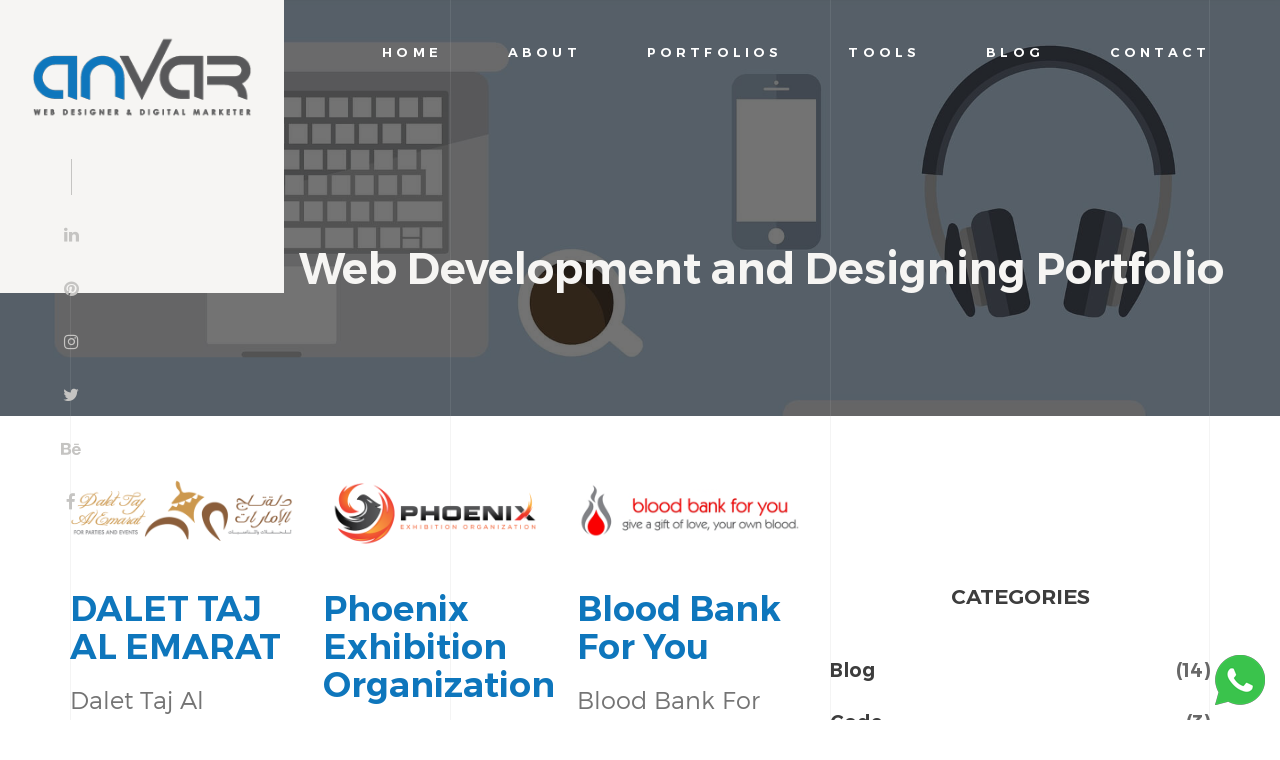

--- FILE ---
content_type: text/html; charset=UTF-8
request_url: https://webanvar.com/web-designing-portfolio
body_size: 8999
content:
<!DOCTYPE HTML>
<html lang="en-US">
<head>
	<meta charset="UTF-8">
	<meta name="viewport" content="width=device-width, initial-scale=1">
	<meta name="yandex-verification" content="31d1db186a9a1497" />
	<meta name='robots' content='index, follow, max-image-preview:large, max-snippet:-1, max-video-preview:-1' />
	<style>img:is([sizes="auto" i], [sizes^="auto," i]) { contain-intrinsic-size: 3000px 1500px }</style>
	
	<!-- This site is optimized with the Yoast SEO plugin v23.9 - https://yoast.com/wordpress/plugins/seo/ -->
	<title>Anvar Freelancer Web Designing and Development Portfolio</title>
	<meta name="description" content="These are my some of my recent freelance web designing portfolio. All of my Websites are Responsive and it will help make accessible across all devices." />
	<link rel="canonical" href="https://webanvar.com/web-designing-portfolio" />
	<meta property="og:locale" content="en_US" />
	<meta property="og:type" content="article" />
	<meta property="og:title" content="Anvar Freelancer Web Designing and Development Portfolio" />
	<meta property="og:description" content="These are my some of my recent freelance web designing portfolio. All of my Websites are Responsive and it will help make accessible across all devices." />
	<meta property="og:url" content="https://webanvar.com/web-designing-portfolio" />
	<meta property="og:site_name" content="Anvar Freelancer" />
	<meta property="article:publisher" content="https://www.facebook.com/webanvar" />
	<meta property="article:modified_time" content="2020-05-06T14:38:06+00:00" />
	<meta property="og:image" content="https://webanvar.com/wp-content/uploads/2017/10/Web-development-designing-Anvar-Freelancer.png" />
	<meta property="og:image:width" content="3543" />
	<meta property="og:image:height" content="2480" />
	<meta property="og:image:type" content="image/png" />
	<meta name="twitter:card" content="summary_large_image" />
	<meta name="twitter:site" content="@webanvar" />
	<meta name="twitter:label1" content="Est. reading time" />
	<meta name="twitter:data1" content="1 minute" />
	<script type="application/ld+json" class="yoast-schema-graph">{"@context":"https://schema.org","@graph":[{"@type":"WebPage","@id":"https://webanvar.com/web-designing-portfolio","url":"https://webanvar.com/web-designing-portfolio","name":"Anvar Freelancer Web Designing and Development Portfolio","isPartOf":{"@id":"https://webanvar.com/#website"},"primaryImageOfPage":{"@id":"https://webanvar.com/web-designing-portfolio#primaryimage"},"image":{"@id":"https://webanvar.com/web-designing-portfolio#primaryimage"},"thumbnailUrl":"https://webanvar.com/wp-content/uploads/2017/10/Web-development-designing-Anvar-Freelancer.png","datePublished":"2019-10-13T15:06:59+00:00","dateModified":"2020-05-06T14:38:06+00:00","description":"These are my some of my recent freelance web designing portfolio. All of my Websites are Responsive and it will help make accessible across all devices.","breadcrumb":{"@id":"https://webanvar.com/web-designing-portfolio#breadcrumb"},"inLanguage":"en-US","potentialAction":[{"@type":"ReadAction","target":["https://webanvar.com/web-designing-portfolio"]}]},{"@type":"ImageObject","inLanguage":"en-US","@id":"https://webanvar.com/web-designing-portfolio#primaryimage","url":"https://webanvar.com/wp-content/uploads/2017/10/Web-development-designing-Anvar-Freelancer.png","contentUrl":"https://webanvar.com/wp-content/uploads/2017/10/Web-development-designing-Anvar-Freelancer.png","width":3543,"height":2480,"caption":"Web development designing Anvar Freelancer"},{"@type":"BreadcrumbList","@id":"https://webanvar.com/web-designing-portfolio#breadcrumb","itemListElement":[{"@type":"ListItem","position":1,"name":"Home","item":"https://webanvar.com/"},{"@type":"ListItem","position":2,"name":"Web Development and Designing Portfolio"}]},{"@type":"WebSite","@id":"https://webanvar.com/#website","url":"https://webanvar.com/","name":"Anvar Freelance Web Designer and SEO Experts","description":"Reliable, flexible and affordable freelance website designer from Kerala, India Settled in Dubai","publisher":{"@id":"https://webanvar.com/#organization"},"potentialAction":[{"@type":"SearchAction","target":{"@type":"EntryPoint","urlTemplate":"https://webanvar.com/?s={search_term_string}"},"query-input":{"@type":"PropertyValueSpecification","valueRequired":true,"valueName":"search_term_string"}}],"inLanguage":"en-US"},{"@type":"Organization","@id":"https://webanvar.com/#organization","name":"Anvar Freelance Web Designer and SEO Expert","url":"https://webanvar.com/","logo":{"@type":"ImageObject","inLanguage":"en-US","@id":"https://webanvar.com/#/schema/logo/image/","url":"https://webanvar.com/wp-content/uploads/2019/09/web-anvar.jpg","contentUrl":"https://webanvar.com/wp-content/uploads/2019/09/web-anvar.jpg","width":900,"height":900,"caption":"Anvar Freelance Web Designer and SEO Expert"},"image":{"@id":"https://webanvar.com/#/schema/logo/image/"},"sameAs":["https://www.facebook.com/webanvar","https://x.com/webanvar","https://www.instagram.com/webanvar/"]}]}</script>
	<!-- / Yoast SEO plugin. -->


<link rel="alternate" type="application/rss+xml" title="Anvar Freelancer &raquo; Feed" href="https://webanvar.com/feed" />
<link rel="alternate" type="application/rss+xml" title="Anvar Freelancer &raquo; Comments Feed" href="https://webanvar.com/comments/feed" />
<script type="text/javascript">
/* <![CDATA[ */
window._wpemojiSettings = {"baseUrl":"https:\/\/s.w.org\/images\/core\/emoji\/15.0.3\/72x72\/","ext":".png","svgUrl":"https:\/\/s.w.org\/images\/core\/emoji\/15.0.3\/svg\/","svgExt":".svg","source":{"concatemoji":"https:\/\/webanvar.com\/wp-includes\/js\/wp-emoji-release.min.js?ver=6.7.4"}};
/*! This file is auto-generated */
!function(i,n){var o,s,e;function c(e){try{var t={supportTests:e,timestamp:(new Date).valueOf()};sessionStorage.setItem(o,JSON.stringify(t))}catch(e){}}function p(e,t,n){e.clearRect(0,0,e.canvas.width,e.canvas.height),e.fillText(t,0,0);var t=new Uint32Array(e.getImageData(0,0,e.canvas.width,e.canvas.height).data),r=(e.clearRect(0,0,e.canvas.width,e.canvas.height),e.fillText(n,0,0),new Uint32Array(e.getImageData(0,0,e.canvas.width,e.canvas.height).data));return t.every(function(e,t){return e===r[t]})}function u(e,t,n){switch(t){case"flag":return n(e,"\ud83c\udff3\ufe0f\u200d\u26a7\ufe0f","\ud83c\udff3\ufe0f\u200b\u26a7\ufe0f")?!1:!n(e,"\ud83c\uddfa\ud83c\uddf3","\ud83c\uddfa\u200b\ud83c\uddf3")&&!n(e,"\ud83c\udff4\udb40\udc67\udb40\udc62\udb40\udc65\udb40\udc6e\udb40\udc67\udb40\udc7f","\ud83c\udff4\u200b\udb40\udc67\u200b\udb40\udc62\u200b\udb40\udc65\u200b\udb40\udc6e\u200b\udb40\udc67\u200b\udb40\udc7f");case"emoji":return!n(e,"\ud83d\udc26\u200d\u2b1b","\ud83d\udc26\u200b\u2b1b")}return!1}function f(e,t,n){var r="undefined"!=typeof WorkerGlobalScope&&self instanceof WorkerGlobalScope?new OffscreenCanvas(300,150):i.createElement("canvas"),a=r.getContext("2d",{willReadFrequently:!0}),o=(a.textBaseline="top",a.font="600 32px Arial",{});return e.forEach(function(e){o[e]=t(a,e,n)}),o}function t(e){var t=i.createElement("script");t.src=e,t.defer=!0,i.head.appendChild(t)}"undefined"!=typeof Promise&&(o="wpEmojiSettingsSupports",s=["flag","emoji"],n.supports={everything:!0,everythingExceptFlag:!0},e=new Promise(function(e){i.addEventListener("DOMContentLoaded",e,{once:!0})}),new Promise(function(t){var n=function(){try{var e=JSON.parse(sessionStorage.getItem(o));if("object"==typeof e&&"number"==typeof e.timestamp&&(new Date).valueOf()<e.timestamp+604800&&"object"==typeof e.supportTests)return e.supportTests}catch(e){}return null}();if(!n){if("undefined"!=typeof Worker&&"undefined"!=typeof OffscreenCanvas&&"undefined"!=typeof URL&&URL.createObjectURL&&"undefined"!=typeof Blob)try{var e="postMessage("+f.toString()+"("+[JSON.stringify(s),u.toString(),p.toString()].join(",")+"));",r=new Blob([e],{type:"text/javascript"}),a=new Worker(URL.createObjectURL(r),{name:"wpTestEmojiSupports"});return void(a.onmessage=function(e){c(n=e.data),a.terminate(),t(n)})}catch(e){}c(n=f(s,u,p))}t(n)}).then(function(e){for(var t in e)n.supports[t]=e[t],n.supports.everything=n.supports.everything&&n.supports[t],"flag"!==t&&(n.supports.everythingExceptFlag=n.supports.everythingExceptFlag&&n.supports[t]);n.supports.everythingExceptFlag=n.supports.everythingExceptFlag&&!n.supports.flag,n.DOMReady=!1,n.readyCallback=function(){n.DOMReady=!0}}).then(function(){return e}).then(function(){var e;n.supports.everything||(n.readyCallback(),(e=n.source||{}).concatemoji?t(e.concatemoji):e.wpemoji&&e.twemoji&&(t(e.twemoji),t(e.wpemoji)))}))}((window,document),window._wpemojiSettings);
/* ]]> */
</script>
<style id='wp-emoji-styles-inline-css' type='text/css'>

	img.wp-smiley, img.emoji {
		display: inline !important;
		border: none !important;
		box-shadow: none !important;
		height: 1em !important;
		width: 1em !important;
		margin: 0 0.07em !important;
		vertical-align: -0.1em !important;
		background: none !important;
		padding: 0 !important;
	}
</style>
<link rel='stylesheet' id='wp-block-library-css' href='https://webanvar.com/wp-includes/css/dist/block-library/style.min.css?ver=6.7.4' type='text/css' media='all' />
<style id='classic-theme-styles-inline-css' type='text/css'>
/*! This file is auto-generated */
.wp-block-button__link{color:#fff;background-color:#32373c;border-radius:9999px;box-shadow:none;text-decoration:none;padding:calc(.667em + 2px) calc(1.333em + 2px);font-size:1.125em}.wp-block-file__button{background:#32373c;color:#fff;text-decoration:none}
</style>
<style id='global-styles-inline-css' type='text/css'>
:root{--wp--preset--aspect-ratio--square: 1;--wp--preset--aspect-ratio--4-3: 4/3;--wp--preset--aspect-ratio--3-4: 3/4;--wp--preset--aspect-ratio--3-2: 3/2;--wp--preset--aspect-ratio--2-3: 2/3;--wp--preset--aspect-ratio--16-9: 16/9;--wp--preset--aspect-ratio--9-16: 9/16;--wp--preset--color--black: #000000;--wp--preset--color--cyan-bluish-gray: #abb8c3;--wp--preset--color--white: #ffffff;--wp--preset--color--pale-pink: #f78da7;--wp--preset--color--vivid-red: #cf2e2e;--wp--preset--color--luminous-vivid-orange: #ff6900;--wp--preset--color--luminous-vivid-amber: #fcb900;--wp--preset--color--light-green-cyan: #7bdcb5;--wp--preset--color--vivid-green-cyan: #00d084;--wp--preset--color--pale-cyan-blue: #8ed1fc;--wp--preset--color--vivid-cyan-blue: #0693e3;--wp--preset--color--vivid-purple: #9b51e0;--wp--preset--gradient--vivid-cyan-blue-to-vivid-purple: linear-gradient(135deg,rgba(6,147,227,1) 0%,rgb(155,81,224) 100%);--wp--preset--gradient--light-green-cyan-to-vivid-green-cyan: linear-gradient(135deg,rgb(122,220,180) 0%,rgb(0,208,130) 100%);--wp--preset--gradient--luminous-vivid-amber-to-luminous-vivid-orange: linear-gradient(135deg,rgba(252,185,0,1) 0%,rgba(255,105,0,1) 100%);--wp--preset--gradient--luminous-vivid-orange-to-vivid-red: linear-gradient(135deg,rgba(255,105,0,1) 0%,rgb(207,46,46) 100%);--wp--preset--gradient--very-light-gray-to-cyan-bluish-gray: linear-gradient(135deg,rgb(238,238,238) 0%,rgb(169,184,195) 100%);--wp--preset--gradient--cool-to-warm-spectrum: linear-gradient(135deg,rgb(74,234,220) 0%,rgb(151,120,209) 20%,rgb(207,42,186) 40%,rgb(238,44,130) 60%,rgb(251,105,98) 80%,rgb(254,248,76) 100%);--wp--preset--gradient--blush-light-purple: linear-gradient(135deg,rgb(255,206,236) 0%,rgb(152,150,240) 100%);--wp--preset--gradient--blush-bordeaux: linear-gradient(135deg,rgb(254,205,165) 0%,rgb(254,45,45) 50%,rgb(107,0,62) 100%);--wp--preset--gradient--luminous-dusk: linear-gradient(135deg,rgb(255,203,112) 0%,rgb(199,81,192) 50%,rgb(65,88,208) 100%);--wp--preset--gradient--pale-ocean: linear-gradient(135deg,rgb(255,245,203) 0%,rgb(182,227,212) 50%,rgb(51,167,181) 100%);--wp--preset--gradient--electric-grass: linear-gradient(135deg,rgb(202,248,128) 0%,rgb(113,206,126) 100%);--wp--preset--gradient--midnight: linear-gradient(135deg,rgb(2,3,129) 0%,rgb(40,116,252) 100%);--wp--preset--font-size--small: 13px;--wp--preset--font-size--medium: 20px;--wp--preset--font-size--large: 36px;--wp--preset--font-size--x-large: 42px;--wp--preset--spacing--20: 0.44rem;--wp--preset--spacing--30: 0.67rem;--wp--preset--spacing--40: 1rem;--wp--preset--spacing--50: 1.5rem;--wp--preset--spacing--60: 2.25rem;--wp--preset--spacing--70: 3.38rem;--wp--preset--spacing--80: 5.06rem;--wp--preset--shadow--natural: 6px 6px 9px rgba(0, 0, 0, 0.2);--wp--preset--shadow--deep: 12px 12px 50px rgba(0, 0, 0, 0.4);--wp--preset--shadow--sharp: 6px 6px 0px rgba(0, 0, 0, 0.2);--wp--preset--shadow--outlined: 6px 6px 0px -3px rgba(255, 255, 255, 1), 6px 6px rgba(0, 0, 0, 1);--wp--preset--shadow--crisp: 6px 6px 0px rgba(0, 0, 0, 1);}:where(.is-layout-flex){gap: 0.5em;}:where(.is-layout-grid){gap: 0.5em;}body .is-layout-flex{display: flex;}.is-layout-flex{flex-wrap: wrap;align-items: center;}.is-layout-flex > :is(*, div){margin: 0;}body .is-layout-grid{display: grid;}.is-layout-grid > :is(*, div){margin: 0;}:where(.wp-block-columns.is-layout-flex){gap: 2em;}:where(.wp-block-columns.is-layout-grid){gap: 2em;}:where(.wp-block-post-template.is-layout-flex){gap: 1.25em;}:where(.wp-block-post-template.is-layout-grid){gap: 1.25em;}.has-black-color{color: var(--wp--preset--color--black) !important;}.has-cyan-bluish-gray-color{color: var(--wp--preset--color--cyan-bluish-gray) !important;}.has-white-color{color: var(--wp--preset--color--white) !important;}.has-pale-pink-color{color: var(--wp--preset--color--pale-pink) !important;}.has-vivid-red-color{color: var(--wp--preset--color--vivid-red) !important;}.has-luminous-vivid-orange-color{color: var(--wp--preset--color--luminous-vivid-orange) !important;}.has-luminous-vivid-amber-color{color: var(--wp--preset--color--luminous-vivid-amber) !important;}.has-light-green-cyan-color{color: var(--wp--preset--color--light-green-cyan) !important;}.has-vivid-green-cyan-color{color: var(--wp--preset--color--vivid-green-cyan) !important;}.has-pale-cyan-blue-color{color: var(--wp--preset--color--pale-cyan-blue) !important;}.has-vivid-cyan-blue-color{color: var(--wp--preset--color--vivid-cyan-blue) !important;}.has-vivid-purple-color{color: var(--wp--preset--color--vivid-purple) !important;}.has-black-background-color{background-color: var(--wp--preset--color--black) !important;}.has-cyan-bluish-gray-background-color{background-color: var(--wp--preset--color--cyan-bluish-gray) !important;}.has-white-background-color{background-color: var(--wp--preset--color--white) !important;}.has-pale-pink-background-color{background-color: var(--wp--preset--color--pale-pink) !important;}.has-vivid-red-background-color{background-color: var(--wp--preset--color--vivid-red) !important;}.has-luminous-vivid-orange-background-color{background-color: var(--wp--preset--color--luminous-vivid-orange) !important;}.has-luminous-vivid-amber-background-color{background-color: var(--wp--preset--color--luminous-vivid-amber) !important;}.has-light-green-cyan-background-color{background-color: var(--wp--preset--color--light-green-cyan) !important;}.has-vivid-green-cyan-background-color{background-color: var(--wp--preset--color--vivid-green-cyan) !important;}.has-pale-cyan-blue-background-color{background-color: var(--wp--preset--color--pale-cyan-blue) !important;}.has-vivid-cyan-blue-background-color{background-color: var(--wp--preset--color--vivid-cyan-blue) !important;}.has-vivid-purple-background-color{background-color: var(--wp--preset--color--vivid-purple) !important;}.has-black-border-color{border-color: var(--wp--preset--color--black) !important;}.has-cyan-bluish-gray-border-color{border-color: var(--wp--preset--color--cyan-bluish-gray) !important;}.has-white-border-color{border-color: var(--wp--preset--color--white) !important;}.has-pale-pink-border-color{border-color: var(--wp--preset--color--pale-pink) !important;}.has-vivid-red-border-color{border-color: var(--wp--preset--color--vivid-red) !important;}.has-luminous-vivid-orange-border-color{border-color: var(--wp--preset--color--luminous-vivid-orange) !important;}.has-luminous-vivid-amber-border-color{border-color: var(--wp--preset--color--luminous-vivid-amber) !important;}.has-light-green-cyan-border-color{border-color: var(--wp--preset--color--light-green-cyan) !important;}.has-vivid-green-cyan-border-color{border-color: var(--wp--preset--color--vivid-green-cyan) !important;}.has-pale-cyan-blue-border-color{border-color: var(--wp--preset--color--pale-cyan-blue) !important;}.has-vivid-cyan-blue-border-color{border-color: var(--wp--preset--color--vivid-cyan-blue) !important;}.has-vivid-purple-border-color{border-color: var(--wp--preset--color--vivid-purple) !important;}.has-vivid-cyan-blue-to-vivid-purple-gradient-background{background: var(--wp--preset--gradient--vivid-cyan-blue-to-vivid-purple) !important;}.has-light-green-cyan-to-vivid-green-cyan-gradient-background{background: var(--wp--preset--gradient--light-green-cyan-to-vivid-green-cyan) !important;}.has-luminous-vivid-amber-to-luminous-vivid-orange-gradient-background{background: var(--wp--preset--gradient--luminous-vivid-amber-to-luminous-vivid-orange) !important;}.has-luminous-vivid-orange-to-vivid-red-gradient-background{background: var(--wp--preset--gradient--luminous-vivid-orange-to-vivid-red) !important;}.has-very-light-gray-to-cyan-bluish-gray-gradient-background{background: var(--wp--preset--gradient--very-light-gray-to-cyan-bluish-gray) !important;}.has-cool-to-warm-spectrum-gradient-background{background: var(--wp--preset--gradient--cool-to-warm-spectrum) !important;}.has-blush-light-purple-gradient-background{background: var(--wp--preset--gradient--blush-light-purple) !important;}.has-blush-bordeaux-gradient-background{background: var(--wp--preset--gradient--blush-bordeaux) !important;}.has-luminous-dusk-gradient-background{background: var(--wp--preset--gradient--luminous-dusk) !important;}.has-pale-ocean-gradient-background{background: var(--wp--preset--gradient--pale-ocean) !important;}.has-electric-grass-gradient-background{background: var(--wp--preset--gradient--electric-grass) !important;}.has-midnight-gradient-background{background: var(--wp--preset--gradient--midnight) !important;}.has-small-font-size{font-size: var(--wp--preset--font-size--small) !important;}.has-medium-font-size{font-size: var(--wp--preset--font-size--medium) !important;}.has-large-font-size{font-size: var(--wp--preset--font-size--large) !important;}.has-x-large-font-size{font-size: var(--wp--preset--font-size--x-large) !important;}
:where(.wp-block-post-template.is-layout-flex){gap: 1.25em;}:where(.wp-block-post-template.is-layout-grid){gap: 1.25em;}
:where(.wp-block-columns.is-layout-flex){gap: 2em;}:where(.wp-block-columns.is-layout-grid){gap: 2em;}
:root :where(.wp-block-pullquote){font-size: 1.5em;line-height: 1.6;}
</style>
<link rel='stylesheet' id='js_composer_front-css' href='https://webanvar.com/wp-content/plugins/js_composer/assets/css/js_composer.min.css?ver=8.0' type='text/css' media='all' />
<link rel='stylesheet' id='anvar_style_wp-css' href='https://webanvar.com/wp-content/themes/anvar/style.css?ver=6.7.4' type='text/css' media='all' />
<link rel='stylesheet' id='anvar_main_style-css' href='https://webanvar.com/wp-content/themes/anvar/css/light.css?ver=6.7.4' type='text/css' media='all' />
<link rel='stylesheet' id='anvar_style-css' href='https://webanvar.com/wp-content/uploads/style.css?ver=6.7.4' type='text/css' media='all' />
<script type="text/javascript" src="https://webanvar.com/wp-includes/js/jquery/jquery.min.js?ver=3.7.1" id="jquery-core-js"></script>
<script type="text/javascript" src="https://webanvar.com/wp-includes/js/jquery/jquery-migrate.min.js?ver=3.4.1" id="jquery-migrate-js"></script>
<script></script><link rel="https://api.w.org/" href="https://webanvar.com/wp-json/" /><link rel="alternate" title="JSON" type="application/json" href="https://webanvar.com/wp-json/wp/v2/pages/226" /><link rel="EditURI" type="application/rsd+xml" title="RSD" href="https://webanvar.com/xmlrpc.php?rsd" />
<meta name="generator" content="WordPress 6.7.4" />
<link rel='shortlink' href='https://webanvar.com/?p=226' />
<link rel="alternate" title="oEmbed (JSON)" type="application/json+oembed" href="https://webanvar.com/wp-json/oembed/1.0/embed?url=https%3A%2F%2Fwebanvar.com%2Fweb-designing-portfolio" />
<link rel="alternate" title="oEmbed (XML)" type="text/xml+oembed" href="https://webanvar.com/wp-json/oembed/1.0/embed?url=https%3A%2F%2Fwebanvar.com%2Fweb-designing-portfolio&#038;format=xml" />
	<meta name="generator" content="Powered by WPBakery Page Builder - drag and drop page builder for WordPress."/>
<link rel="icon" href="https://webanvar.com/wp-content/uploads/2018/11/Anvar-freelance-web-designer-and-digital-marketer-150x150.png" sizes="32x32" />
<link rel="icon" href="https://webanvar.com/wp-content/uploads/2018/11/Anvar-freelance-web-designer-and-digital-marketer-300x300.png" sizes="192x192" />
<link rel="apple-touch-icon" href="https://webanvar.com/wp-content/uploads/2018/11/Anvar-freelance-web-designer-and-digital-marketer-300x300.png" />
<meta name="msapplication-TileImage" content="https://webanvar.com/wp-content/uploads/2018/11/Anvar-freelance-web-designer-and-digital-marketer-300x300.png" />
<style type="text/css" data-type="vc_shortcodes-custom-css">.vc_custom_1510890555916{padding-top: 50px !important;padding-bottom: 50px !important;}</style><noscript><style> .wpb_animate_when_almost_visible { opacity: 1; }</style></noscript>	<!-- Global site tag (gtag.js) - Google Analytics -->
<script async src="https://www.googletagmanager.com/gtag/js?id=UA-85095884-1"></script>
<script>
  window.dataLayer = window.dataLayer || [];
  function gtag(){dataLayer.push(arguments);}
  gtag('js', new Date());

  gtag('config', 'UA-85095884-1');
</script>
	
<script async src="https://pagead2.googlesyndication.com/pagead/js/adsbygoogle.js?client=ca-pub-6183428866038595"
     crossorigin="anonymous"></script>
	
</head>
<body class="page-template-default page page-id-226 goarch_blog wpb-js-composer js-comp-ver-8.0 vc_responsive">

<!-- Loader -->


<!-- Header -->

<header id="top" class="  header-inner
    ">
	<div class="brand-panel">
		        <a href="https://webanvar.com" class="brand">
			    <img alt="Freelance Web Designer in Dubai & SEO Expert in Kerala" class="img-responsive center-block"
                           src="https://webanvar.com/wp-content/uploads/2020/05/Anvar-freelance-web-designer-and-digital-marketer-logo.png">
				        </a>


		
		<div class="brand-name">		</div>


		<div class="slide-number">
			<span class="current-number text-primary"><span
					class="count">01</span></span>
			<sup><span class="delimiter">/</span> <span
					class="total-count">01</span></sup>
		</div>

	</div>

		<div class="vertical-panel-content">
		<div class="vertical-panel-info">
						<div class="line"></div>
		</div>
		<ul class="social-list">
			
<li>
    <a class="fa fa-linkedin"   href="https://www.linkedin.com/company/web-designer-kerala/"></a></li>
    


<li>
    <a class="fa fa-pinterest"   href="https://pinterest.com/webanvar"></a></li>
    
							<li><a class="fa fa-instagram"
				       href="https://www.instagram.com/webanvar">

					</a></li>
										<li><a class="fa fa-twitter"
				       href="https://www.twitter.com/webanvar">

					</a></li>
										<li><a class="fa fa-behance"
				       href="https://www.behance.net/webanvar">

					</a></li>
										<li><a href="https://www.facebook.com/webanvar"
				       class="fa fa-facebook">

					</a></li>
			

		</ul>
	</div>


	<!-- Navigation Desctop -->

	<nav class="navbar-desctop visible-md visible-lg">
		<div class="container">

			
            <a href="#top" class="brand js-target-scroll">
	                <img alt="Small Logo" height="40px"  class="center-block"
                               src="https://webanvar.com/wp-content/uploads/2020/05/Anvar-freelance-web-designer-and-digital-marketer-logo.png">
		            

            </a>

			<div class="menu-main-container"><ul id="menu-main" class="navbar-desctop-menu "><li id="menu-item-1994" class="menu-item menu-item-type-post_type menu-item-object-page menu-item-home menu-item-1994"><a href="https://webanvar.com/">Home</a></li>
<li id="menu-item-4902" class="menu-item menu-item-type-post_type menu-item-object-page menu-item-has-children menu-item-4902"><a href="https://webanvar.com/freelance-web-designer">About</a>
<ul class="sub-menu">
	<li id="menu-item-3046" class="menu-item menu-item-type-post_type menu-item-object-page menu-item-3046"><a href="https://webanvar.com/freelance-web-designer">Freelance Web Designer</a></li>
	<li id="menu-item-3045" class="menu-item menu-item-type-post_type menu-item-object-page menu-item-3045"><a href="https://webanvar.com/freelance-seo-experts">Expert SEO Consultant</a></li>
	<li id="menu-item-3044" class="menu-item menu-item-type-post_type menu-item-object-page menu-item-3044"><a href="https://webanvar.com/freelance-digital-marketing-consultant">Digital Marketer</a></li>
	<li id="menu-item-4369" class="menu-item menu-item-type-post_type menu-item-object-page menu-item-4369"><a href="https://webanvar.com/wordpress-freelance-web-developer">WordPress web developer</a></li>
	<li id="menu-item-4418" class="menu-item menu-item-type-post_type menu-item-object-page menu-item-4418"><a href="https://webanvar.com/ecommerce-website-development">ecommerce website development</a></li>
</ul>
</li>
<li id="menu-item-3588" class="menu-item menu-item-type-post_type menu-item-object-page menu-item-3588"><a href="https://webanvar.com/portfolios">Portfolios</a></li>
<li id="menu-item-3927" class="menu-item menu-item-type-post_type menu-item-object-page menu-item-3927"><a href="https://webanvar.com/tools">Tools</a></li>
<li id="menu-item-4315" class="menu-item menu-item-type-post_type menu-item-object-page menu-item-4315"><a href="https://webanvar.com/blog">Blog</a></li>
<li id="menu-item-1929" class="menu-item menu-item-type-post_type menu-item-object-page menu-item-1929"><a href="https://webanvar.com/contact">Contact</a></li>
</ul></div>		</div>
	</nav>


	<!-- Navigation Mobile -->

	<nav class="navbar-mobile">
		
		<a href="#top" class="brand js-target-scroll">
			<span
				class="text-primary"></span>		</a>


		<!-- Navbar Collapse -->

		<button type="button" class="navbar-toggle collapsed" data-toggle="collapse" data-target="#navbar-mobile">
			<span class="sr-only">Toggle navigation</span>
			<span class="icon-bar"></span>
			<span class="icon-bar"></span>
			<span class="icon-bar"></span>
		</button>

		<div class="collapse navbar-collapse" id="navbar-mobile">
			<ul id="menu-main-1" class="navbar-nav-mobile "><li class="menu-item menu-item-type-post_type menu-item-object-page menu-item-home menu-item-1994"><a href="https://webanvar.com/">Home</a></li>
<li class="menu-item menu-item-type-post_type menu-item-object-page menu-item-has-children menu-item-4902"><a href="https://webanvar.com/freelance-web-designer">About <i class="fa fa-angle-down"></i></a>
<ul class="sub-menu">
	<li class="menu-item menu-item-type-post_type menu-item-object-page menu-item-3046"><a href="https://webanvar.com/freelance-web-designer">Freelance Web Designer</a></li>
	<li class="menu-item menu-item-type-post_type menu-item-object-page menu-item-3045"><a href="https://webanvar.com/freelance-seo-experts">Expert SEO Consultant</a></li>
	<li class="menu-item menu-item-type-post_type menu-item-object-page menu-item-3044"><a href="https://webanvar.com/freelance-digital-marketing-consultant">Digital Marketer</a></li>
	<li class="menu-item menu-item-type-post_type menu-item-object-page menu-item-4369"><a href="https://webanvar.com/wordpress-freelance-web-developer">WordPress web developer</a></li>
	<li class="menu-item menu-item-type-post_type menu-item-object-page menu-item-4418"><a href="https://webanvar.com/ecommerce-website-development">ecommerce website development</a></li>
</ul>
</li>
<li class="menu-item menu-item-type-post_type menu-item-object-page menu-item-3588"><a href="https://webanvar.com/portfolios">Portfolios</a></li>
<li class="menu-item menu-item-type-post_type menu-item-object-page menu-item-3927"><a href="https://webanvar.com/tools">Tools</a></li>
<li class="menu-item menu-item-type-post_type menu-item-object-page menu-item-4315"><a href="https://webanvar.com/blog">Blog</a></li>
<li class="menu-item menu-item-type-post_type menu-item-object-page menu-item-1929"><a href="https://webanvar.com/contact">Contact</a></li>
</ul>		</div>
	</nav>
</header>

<div class="layout">

	<!-- Home -->

	<main class="main main-inner main-blog bg-blog" data-stellar-background-ratio="0.6">
		<div class="container">
			<header class="main-header">
				<h1>Web Development and Designing Portfolio</h1>
			</header>
		</div>

		<!-- Lines -->

		<div class="page-lines">
			<div class="container">
				<div class="col-line col-xs-4">
					<div class="line"></div>
				</div>
				<div class="col-line col-xs-4">
					<div class="line"></div>
				</div>
				<div class="col-line col-xs-4">
					<div class="line"></div>
					<div class="line"></div>
				</div>
			</div>
		</div>
	</main>


	<!-- Content -->

	<section class="blog-details">
		<div class="container">
			<div class="row">
								<div class="col-primary col-md-8">

																		
	<article class="post post-226 page type-page status-publish has-post-thumbnail hentry" >

		<div class="post-thumbnail">
			
        <img class="img-responsive"
             src=" https://webanvar.com/wp-content/uploads/2017/10/Web-development-designing-Anvar-Freelancer-848x450.png"
             alt="Web Development and Designing Portfolio  ">

		
				</div>
		<div class="wpb-content-wrapper"><div class="vc_row wpb_row vc_row-fluid vc_custom_1510890555916"><div class="wpb_column vc_column_container vc_col-sm-4"><div class="vc_column-inner"><div class="wpb_wrapper">
	<div  class="wpb_single_image wpb_content_element vc_align_left wpb_content_element">
		
		<figure class="wpb_wrapper vc_figure">
			<a href="http://localhost/sad/asp/wp-content/uploads/2017/11/Dalet-Taj-event-management-website-design.png" target="_blank" class="vc_single_image-wrapper   vc_box_border_grey"><img loading="lazy" decoding="async" width="500" height="200" src="https://webanvar.com/wp-content/uploads/2017/10/dalet-taj-al-emrate-logo-anvar-website.png" class="vc_single_image-img attachment-full" alt="Dalet Taj Al Em rate Logo Website" title="Dalet Taj Al Em rate Logo Website" srcset="https://webanvar.com/wp-content/uploads/2017/10/dalet-taj-al-emrate-logo-anvar-website.png 500w, https://webanvar.com/wp-content/uploads/2017/10/dalet-taj-al-emrate-logo-anvar-website-300x120.png 300w" sizes="auto, (max-width: 500px) 100vw, 500px" /></a>
		</figure>
	</div>
<div  class="vc_wp_text wpb_content_element"><div class="widget widget_text"><h2 class="widgettitle">DALET TAJ AL EMARAT</h2>			<div class="textwidget"><p>Dalet Taj Al Emarat is the ideal venue for engagement parties and weddings service provider in UAE. This website is developed in html and php it&#8217;s a responsive web design and compatible in mobiles tablet and computer. You can check it from the below URL<br />
<a href="http://dalet-emarat.com/" target="_blank" rel="noopener noreferrer">wwww.dalet-emarat.com</a></p>
</div>
		</div></div></div></div></div><div class="wpb_column vc_column_container vc_col-sm-4"><div class="vc_column-inner"><div class="wpb_wrapper">
	<div  class="wpb_single_image wpb_content_element vc_align_left wpb_content_element">
		
		<figure class="wpb_wrapper vc_figure">
			<a href="http://localhost/sad/asp/wp-content/uploads/2017/11/Phoenixe.png" target="_blank" class="vc_single_image-wrapper   vc_box_border_grey"><img loading="lazy" decoding="async" width="500" height="200" src="https://webanvar.com/wp-content/uploads/2017/10/Phoenix-Exhibition-Organization-logo.png" class="vc_single_image-img attachment-full" alt="Phoenix Exhibition Organization logo" title="Phoenix-Exhibition-Organization-logo" srcset="https://webanvar.com/wp-content/uploads/2017/10/Phoenix-Exhibition-Organization-logo.png 500w, https://webanvar.com/wp-content/uploads/2017/10/Phoenix-Exhibition-Organization-logo-300x120.png 300w" sizes="auto, (max-width: 500px) 100vw, 500px" /></a>
		</figure>
	</div>
<div  class="vc_wp_text wpb_content_element"><div class="widget widget_text"><h2 class="widgettitle">Phoenix Exhibition Organization</h2>			<div class="textwidget"><p>Phoenix Exhibition Organization is a exhibition organizer based in Al Ain, United Arab Emirates. They Providing full exhibition management and services across UAE. Website is developed in WordPress. You can check phoenixe website from the below link<br />
<a href="http://www.phoenixe.org/" target="_blank" rel="noopener noreferrer">www.phoenixe.org</a></p>
</div>
		</div></div></div></div></div><div class="wpb_column vc_column_container vc_col-sm-4"><div class="vc_column-inner"><div class="wpb_wrapper">
	<div  class="wpb_single_image wpb_content_element vc_align_left wpb_content_element">
		
		<figure class="wpb_wrapper vc_figure">
			<a href="http://localhost/sad/asp/wp-content/uploads/2017/11/blood-bank-for-you-website-template.png" target="_blank" class="vc_single_image-wrapper   vc_box_border_grey"><img loading="lazy" decoding="async" width="500" height="200" src="https://webanvar.com/wp-content/uploads/2017/10/Blood-bank-for-you-logo.png" class="vc_single_image-img attachment-full" alt="Blood Bank For You Logo" title="Blood Bank For You Logo" srcset="https://webanvar.com/wp-content/uploads/2017/10/Blood-bank-for-you-logo.png 500w, https://webanvar.com/wp-content/uploads/2017/10/Blood-bank-for-you-logo-300x120.png 300w" sizes="auto, (max-width: 500px) 100vw, 500px" /></a>
		</figure>
	</div>
<div  class="vc_wp_text wpb_content_element"><div class="widget widget_text"><h2 class="widgettitle">Blood Bank For You</h2>			<div class="textwidget"><p>Blood Bank For You have involved in social initiatives like donating blood and charity works. It&#8217;s Web based application for searching blood and people can resisted for blood donation admin will verify the details and he will approve to publish in the website<br />
<a href="http://bloodbankforyou.com/" target="_blank" rel="noopener noreferrer">www.bloodbankforyou.com</a></p>
</div>
		</div></div></div></div></div></div>
</div>		<div class="post_pagination">
					</div>
		<div class="blog-tags  blog-tags-bottom">
			<div class="blog-meta">
				<div class="author">  by 					<a href="https://webanvar.com/author/anvar">anvar</a>
				</div>
				<div class="time">Published : Oct , 13 </div>
			</div>

			
		</div>
	</article>


											<section class="section-add-comment section-primary">
						
					</section>

				</div>
				<!-- SIDEBAR -->
<div class="col-secondary col-md-4">
    <div id="categories-2" class="widget   widget_categories"><h3 class="widget-title">Categories</h3>
			<ul>
					<li class="cat-item cat-item-202"><a href="https://webanvar.com/category/blog">Blog</a> (14)
</li>
	<li class="cat-item cat-item-299"><a href="https://webanvar.com/category/code">Code</a> (3)
</li>
	<li class="cat-item cat-item-302"><a href="https://webanvar.com/category/design">Design</a> (1)
</li>
	<li class="cat-item cat-item-294"><a href="https://webanvar.com/category/development">Development</a> (1)
</li>
	<li class="cat-item cat-item-298"><a href="https://webanvar.com/category/google-sheet">Google Sheet</a> (2)
</li>
	<li class="cat-item cat-item-208"><a href="https://webanvar.com/category/laravel">Laravel</a> (1)
</li>
	<li class="cat-item cat-item-301"><a href="https://webanvar.com/category/learn">Learn</a> (1)
</li>
	<li class="cat-item cat-item-210"><a href="https://webanvar.com/category/marketing">Marketing</a> (2)
</li>
	<li class="cat-item cat-item-303"><a href="https://webanvar.com/category/mysql">Mysql</a> (1)
</li>
	<li class="cat-item cat-item-213"><a href="https://webanvar.com/category/seo">SEO</a> (4)
</li>
	<li class="cat-item cat-item-1"><a href="https://webanvar.com/category/website">Website</a> (6)
</li>
	<li class="cat-item cat-item-297"><a href="https://webanvar.com/category/wordpress">WordPress</a> (5)
</li>
			</ul>

			</div>
</div>
<!-- /SIDEBAR -->			</div>
		</div>
	</section>


	<footer id="footer" class="footer">
    <div class="container">
        <div class="row-base row">
            <div class="col-base text-left-md col-md-4">
		                        <a href="https://webanvar.com" class="brand">			            <img alt="Small Logo" height="40px" class="center-block"
                                   src="https://webanvar.com/wp-content/uploads/2020/05/Anvar-freelance-web-designer-and-digital-marketer-logo.png">
				                        </a>
            </div>
            <div class="text-center-md col-base col-md-4">
                        
                <a href="https://webanvar.com/freelance-web-designer">Web Designer Kerala</a> | <a href="https://webanvar.com/">Web Design Dubai</a> | <a href="https://webanvar.com/freelance-seo-experts">SEO Expert</a>
            </div>
            <div class="text-right-md col-base col-md-4">
                © Anvar Freelancer 2021. All Rights Reserved.


            </div>
        </div>
    </div>
</footer>
<!-- Lines -->

<div class="page-lines">
    <div class="container">
        <div class="col-line col-xs-4">
            <div class="line"></div>
        </div>
        <div class="col-line col-xs-4">
            <div class="line"></div>
        </div>
        <div class="col-line col-xs-4">
            <div class="line"></div>
            <div class="line"></div>
        </div>
    </div>
</div>
</div>

</div>

<div class="asp-wp">
<a href="https://api.whatsapp.com/send?phone=918089990405&amp;text=Hey%20WebAnvar.com%20I%20am%20interested%20in%20some%20of%20your%20services,%20kindly%20text%20me%20back" target="_blank"><img width="50" src="https://webanvar.com/wp-content/uploads/2019/09/whatsapp.png" alt="WhatsApp Logo Chat"></a>
</div>

    

<script type="text/javascript" src="https://webanvar.com/wp-content/themes/anvar/js/bootstrap.min.js?ver=1" id="bootstrap-js"></script>
<script type="text/javascript" src="https://webanvar.com/wp-content/themes/anvar/js/jquery.validate.min.js?ver=1" id="validate-js"></script>
<script type="text/javascript" src="https://webanvar.com/wp-content/themes/anvar/js/wow.min.js?ver=1" id="wow-js"></script>
<script type="text/javascript" src="https://webanvar.com/wp-content/themes/anvar/js/jquery.stellar.min.js?ver=1" id="stellar-js"></script>
<script type="text/javascript" src="https://webanvar.com/wp-content/themes/anvar/js/jquery.magnific-popup.js?ver=1" id="magnific-popup-js"></script>
<script type="text/javascript" src="https://webanvar.com/wp-content/themes/anvar/js/owl.carousel.min.js?ver=1" id="owl-carousel-js"></script>
<script type="text/javascript" id="goarch_interface-js-extra">
/* <![CDATA[ */
var goarch_obj = {"ajaxurl":"https:\/\/webanvar.com\/wp-admin\/admin-ajax.php","theme_url":"https:\/\/webanvar.com\/wp-content\/themes\/anvar"};
/* ]]> */
</script>
<script type="text/javascript" src="https://webanvar.com/wp-content/themes/anvar/js/interface.js?ver=1" id="goarch_interface-js"></script>
<script type="text/javascript" src="https://webanvar.com/wp-includes/js/comment-reply.min.js?ver=6.7.4" id="comment-reply-js" async="async" data-wp-strategy="async"></script>
<script type="text/javascript" src="https://webanvar.com/wp-content/plugins/js_composer/assets/js/dist/js_composer_front.min.js?ver=8.0" id="wpb_composer_front_js-js"></script>
<script></script>
</body>
</html>


--- FILE ---
content_type: text/html; charset=utf-8
request_url: https://www.google.com/recaptcha/api2/aframe
body_size: 249
content:
<!DOCTYPE HTML><html><head><meta http-equiv="content-type" content="text/html; charset=UTF-8"></head><body><script nonce="3oO_PVOdhZwLIgEM9vUAcw">/** Anti-fraud and anti-abuse applications only. See google.com/recaptcha */ try{var clients={'sodar':'https://pagead2.googlesyndication.com/pagead/sodar?'};window.addEventListener("message",function(a){try{if(a.source===window.parent){var b=JSON.parse(a.data);var c=clients[b['id']];if(c){var d=document.createElement('img');d.src=c+b['params']+'&rc='+(localStorage.getItem("rc::a")?sessionStorage.getItem("rc::b"):"");window.document.body.appendChild(d);sessionStorage.setItem("rc::e",parseInt(sessionStorage.getItem("rc::e")||0)+1);localStorage.setItem("rc::h",'1769214802236');}}}catch(b){}});window.parent.postMessage("_grecaptcha_ready", "*");}catch(b){}</script></body></html>

--- FILE ---
content_type: text/css
request_url: https://webanvar.com/wp-content/themes/anvar/style.css?ver=6.7.4
body_size: 2007
content:
/*
Theme Name: Anvar
Theme URI: https://webanvar.com
Author: Anvar
Author URI: https://webanvar.com
Description: Anvar - Freelance Web designer and Digital marketing Expert
Version: 1.0.9
License: GNU General Public License v2 or later
License URI: http://www.gnu.org/licenses/gpl-2.0.html
Tags: custom-background, custom-colors, custom-header, custom-menu, featured-images, sticky-post, threaded-comments

*/
.fcw > div.vc_toggle_title > h4{
	color:#fff !important;
}

.fcw{
	color:#fff !important;
}
.yotube-video-container {
    position: relative;
    width: 100%;
    height: 0;
    padding-bottom: 56.25%;
}
.yotube-video {
    position: absolute;
    top: 0;
    left: 0;
    width: 100%;
    height: 100%;
}

.post-thumbnail{
	display:none !important;
}
#aspcrp > li > a > span {
    font-size: 20px !important;
    line-height: 1.6 !important;
}

@media(max-width: 768px){
	#wbhome > figure > div > img{
	display: block;
	height: 650px;
  	width: 100%;
    object-fit: cover;
	
}}

.exp{
	font-size:12px !important;
}
.checked {
  color: orange;
}
body > main > div.container > header > h2{color:#f6f5f3;}
.asp-mvl{
	width:150px;
}
.asp-seor{
	color:#ffff;
	text-align:center;
}
.asp-seor a:hover{
	color:#58585a !important;
}
.asp-wp{
    display: block;
    position: fixed;
    bottom: 15px !important;
    right: 15px !important;
    left: auto !important;
    z-index: 999999;
    }
.anvar-hcr{
    color:red !important;
}
#widget_crp-2 > div > ul > li{
	padding: 10px;
    font-size: 20px;
}

/* 1 Global WordPress style */
@media only screen and (max-width: 600px) {
    #footer {
        background-position: calc(60% - 10px) !important;
        background-size: 400% 100% !important;
    }
}
@media (min-width: 768px) and (max-width: 1024px) {

	#footer {
			background-position: calc(40% - 10px) !important;
			background-size: 400% 100% !important;
	}

}
.wp-color{
  color:#3ac34c !important;
}
#seo-table
{
	color: #000;
  background: #fff !important;
}
table>tbody>tr:nth-of-type(odd){
  background-color: #f6f5f3 !important;
}

#footer{
background: url(https://webanvar.com/wp-content/uploads/2018/11/footer-background.png);
height: 400px;
padding-top: 350px;
margin:0px !important;
	background-repeat: no-repeat;
    background-size: 100% 100%;
}
}
.shadow-effect {
		    background: #fff;
		    padding: 20px;
		    border-radius: 4px;
		    text-align: center;
	border:1px solid #ECECEC;
		    box-shadow: 0 19px 38px rgba(0,0,0,0.10), 0 15px 12px rgba(0,0,0,0.02);
		}
		#customers-testimonials .shadow-effect p {
		    font-family: inherit;
		    line-height: 1.5;
		    margin: 0 0 17px 0;
		    font-weight: 300;
		}
		.testimonial-name {
		    margin: -17px auto 0;
		    display: table;
		    width: auto;
		    background: #3190E7;
		    padding: 9px 35px;
		    border-radius: 12px;
		    text-align: center;
		    color: #fff;
		    box-shadow: 0 9px 18px rgba(0,0,0,0.12), 0 5px 7px rgba(0,0,0,0.05);
		}
		#customers-testimonials .item {
		    text-align: center;
		    padding: 10px;
				margin-bottom:80px;
		    -webkit-transform: scale3d(0.8, 0.8, 1);
		    transform: scale3d(0.8, 0.8, 1);
		    -webkit-transition: all 0.3s ease-in-out;
		    -moz-transition: all 0.3s ease-in-out;
		    transition: all 0.3s ease-in-out;
		}
		#customers-testimonials .owl-item.active.center .item {
		    opacity: 1;
		    -webkit-transform: scale3d(1.0, 1.0, 1);
		    transform: scale3d(1.0, 1.0, 1);
		}
		div.owl-wrapper-outer > div > div > div > div.shadow-effect > img {
		    transform-style: preserve-3d;
		    max-width: 90px;
    		margin: 0 auto 17px;
		}
		#customers-testimonials.owl-carousel.owl-theme .owl-dots .owl-dot.active span, #customers-testimonials.owl-carousel.owl-theme .owl-dots .owl-dot:hover span {
		    background: #28CB75;
		    transform: translate3d(0px, -50%, 0px) scale(0.7);
		}
		#customers-testimonials.owl-carousel.owl-theme .owl-dots .owl-dot span {
		    background: #C4C4CC;
		    display: block;
		    height: 20px;
		    margin: 0 2px 5px;
		    transform: translate3d(0px, -50%, 0px) scale(0.3);
		    transform-origin: 50% 50% 0;
		    transition: all 250ms ease-out 0s;
		    width: 20px;
		}

.col-about-title-asp{
  font-family: montserratsemibold;
      font-size: 2.2em;
      line-height: 1.1;
      font-weight: normal;
      color: #3d3d3d;
      text-transform: inherit;
      letter-spacing: 0px;
}
.asp-service{
  font-family: montserratsemibold;
      font-size: 1.9em;
      line-height: 1.1;
      font-weight: normal;
      color: #3d3d3d;
      text-transform: inherit;
      letter-spacing: 0px;
      text-decoration: none;
}

.wp-caption {
    background-color: #323232;
    max-width: 96%;
    padding: 5px 3px 10px;
    text-align: center;
}

.wp-caption-text{
    margin-top:8px;
}

.wp-caption.alignnone {
    margin: 5px 20px 20px 0;
}

.wp-caption.alignleft {
    margin: 5px 20px 20px 0;
}

.wp-caption.alignright {
    margin: 5px 0 20px 20px;
}

.wp-caption img {
    border: 0 none;
    height: auto;
    margin: 0;
    max-width: 98.5%;
    padding: 0;
    width: auto;
}

.wp-caption p.wp-caption-text {
    font-size: 11px;
    line-height: 17px;
    margin: 0;
    padding: 0 4px 5px;
    padding-top:8px;
}
.sticky  h2 a {
    color: red !important;

}



.gallery-caption {
    color: #707070;
    display: block;
    font-size: 14px;
    line-height: 1.5;
    padding: 7px 0;
}
.bypostauthor {
     width: 100%;
 }
.aligncenter {
    display:block;
    margin:0 auto;
    margin-top: 10px;
    margin-bottom: 10px;
}

iframe {
    max-width: 100%;
}

.tp-bgimg {
    /*background-size: cover !important;
    background-position: center top !important;*/
}


/* =WordPress Core
-------------------------------------------------------------- */
.alignnone {
    margin: 5px 20px 20px 0;
}

.aligncenter,
div.aligncenter {
    display: block;
    margin: 5px auto 5px auto;
}

.alignright {
    float:right;
    margin: 5px 0 20px 20px;
}

.alignleft {
    float: left;
    margin: 5px 20px 20px 0;
}

a img.alignright {
    float: right;
    margin: 5px 0 20px 20px;
}

a img.alignnone {
    margin: 5px 20px 20px 0;
}

a img.alignleft {
    float: left;
    margin: 5px 20px 20px 0;
}

a img.aligncenter {
    display: block;
    margin-left: auto;
    margin-right: auto
}


/* Text meant only for screen readers. */
.screen-reader-text {
    clip: rect(1px, 1px, 1px, 1px);
    position: absolute !important;
    height: 1px;
    width: 1px;
    overflow: hidden;
}

.screen-reader-text:focus {
    background-color: #f1f1f1;
    border-radius: 3px;
    box-shadow: 0 0 2px 2px rgba(0, 0, 0, 0.6);
    clip: auto !important;
    color: #21759b;
    display: block;
    font-size: 14px;
    font-size: 0.875rem;
    font-weight: bold;
    height: auto;
    left: 5px;
    line-height: normal;
    padding: 15px 23px 14px;
    text-decoration: none;
    top: 5px;
    width: auto;
    z-index: 100000; /* Above WP toolbar. */
}

img , select {
    max-width: 100%;
}

.post-entry dl , .section-add-comment dl    {
    margin: 0 20px;
}
.post-entry dd , .section-add-comment dd{
    margin: 0 0 20px;
}

.post-entry  ul:not([class])  li  ,  .section-add-comment   ul:not([class])  li{
    list-style-type: disc;
    margin: 0;
    padding-left: 2em;
    list-style-position: inside;
    text-indent: -1em;
    overflow: hidden;
    margin-top: 10px;
}
.post-entry  ul:not([class]) ,  .section-add-comment  ul:not([class])   {
    list-style-type: disc;
    list-style-position:outside;
    margin-right: 1px;
    margin-left: 20px;
    padding-left: 0px;
    margin-top: 10px;
}

.post-entry   ol:not([class]), .section-add-comment   ol:not([class]) {
    list-style-type: decimal;
    list-style-position:outside;
    margin-right: 1px;
    margin-bottom: 10px;
    margin-left: 20px;
    padding-left: 0px;
    margin-top: 10px;


}
.content   ol:not([class])  li , .section-add-comment  ol:not([class])  li {
    list-style-type: decimal;
    margin: 0;
    padding-left: 2em;
    list-style-position: inside;
    text-indent: -1em;
    overflow: hidden;
    margin-top: 10px;

}

.social {
    position: relative;
    z-index:50;
}





.d-none {
    display: none;
}

.slide-number {
    display: none;
}

.admin_bar  .navbar-desctop.affix{
    top: 32px;
}

.rev_slider .js-target-scroll {
   font-family: 'montserratsemibold' !important;
    /*display: inline-block !important;
    border: 0.2em solid #c5a47e !important;
    border-radius: 30px !important;
    padding: 1.1em 2.2em 1.05em !important;
    font-size: 0.875em !important;
    color: #fff !important;
    text-transform: uppercase !important;
    text-decoration: none !important;
    background-color: #c5a47e !important;
    border: 0;*/

}

.rev_slider .slide-title {
    font-family: 'Oswald', sans-serif !important;
}

.tp-caption {
   text-align: right !important;
}

.tp-splitted {
   text-align: right !important;
}


--- FILE ---
content_type: text/css
request_url: https://webanvar.com/wp-content/themes/anvar/css/light.css?ver=6.7.4
body_size: 8805
content:
/* ------------------------------------------------------------------------------

Theme Name: Anvar
Theme URI: https://webanvar.com
Author: Anvar
Author URI: https://webanvar.com
Description: Anvar - Freelance Web designer and Digital marketing Expert
Version: 1.0.9
License: GNU General Public License v2 or later
License URI: http://www.gnu.org/licenses/gpl-2.0.html
Tags: custom-background, custom-colors, custom-header, custom-menu, featured-images, sticky-post, threaded-comments

  1.  Global

      1.1 General
      1.2 Typography
      1.3 Fields
      1.4 Buttons
      1.5 Icons
      1.6 Loader
      1.7 Content styles

  2.  Header

      2.1 Brand
      2.2 Vertical Panel
      2.3 Navbar Desctop
      2.4 Navbar Desctop Affix
      2.5 Navbar Mobile
      2.6 Navbar Mobile Affix


  3.  Main

      3.1 Slider

  4.  About

      4.1 Services
      4.1 Object map

  5.  Projects

      5.1 Project Carousel
      5.2 Magnific popup
      5.3 Project Details

  6.  Experience
  7.  Clients
  8   blog

      8.1 blog Details
      8.2 Widgets
      8.3 Widget Recent Post

  9.  Contacts
  10. Footer
  11. Responsive styles

      11.1 Min width: 768px
      11.2 Min width 992px
      11.3 Min width 1200px
      11.4 Max height 480px



/*-------------------------------------------------------------------------------
  1. Global
-------------------------------------------------------------------------------*/



/* 1.1 General */


/* @import url('anvar.css'); */
@import url('settings.css');
@import url('layers.css');
@import url('navigation.css');


@import url('bootstrap.min.css');
@import url('font-awesome.min.css');
@import url('animate.css');
@import url('hover.css');
@import url('magnific-popup.css');
@import url('owl.carousel.css');
@import url('owl.transitions.css');

#mce-EMAIL{
    border: 1px solid #000 !important;
}
#mc-embedded-subscribe{
        line-height: 0px !important;
}

html{
  font-size: 75%;
  -webkit-font-smoothing: antialiased;
}

body{
  font-family: 'montserratlight', sans-serif;
  font-size: 1em;
  line-height: 1.65;
  color:#747474;
}

::-webkit-scrollbar{
  width: 8px;
  height: 8px;
}

::-webkit-scrollbar-thumb {
  cursor: pointer;
  background: #0e76bc;
}

::selection{
  background-color:#0e76bc;
  color:#fff;
}

-webkit-::selection{
  background-color:#0e76bc;
  color:#fff;
}

::-moz-selection{
  background-color:#0e76bc;
  color:#fff;
}


@font-face {
  font-family: 'montserratlight';
  src: url('../fonts/montserrat/Montserrat-Light.ttf');
  font-weight: normal;
  font-style: normal;
  font-display: swap;

}

@font-face {
  font-family: 'montserratsemibold';
  src: url('../fonts/montserrat/Montserrat-SemiBold.ttf');
  font-weight: normal;
  font-style: normal;
  font-display: swap;

}


h1,
.h1,
h2,
.h2,
h3,
.h3{
  margin-top:25px;
  margin-bottom:15px;
}

h1,
.h1{
  font-family: 'montserratsemibold';
  font-weight: 400;
  font-size: 6vmin;
  line-height: 1.2;
  color: #fff;
}

h2,
.h2{
  font-family: 'montserratsemibold';
  font-weight: 400;
  font-size: 2.1875em;
  color: #0e76bc;
}

h3,
.h3{
  font-family: 'montserratsemibold';
  font-size: 1.875em;
  line-height: 1.1;
  font-weight: normal;
  color:#3d3d3d;
}

h4,
.h4{
  font-family: 'montserratsemibold';
  font-size: 1.125em;
  line-height: 1.35;
  font-weight: normal;
  letter-spacing: 0.2em;
  text-transform: uppercase;
  color:#3d3d3d;
}

h5,
.h5{
  font-family: 'montserratsemibold';
  font-size: 1em;
  line-height: 1.2;
  font-weight: normal;
  color:#fff;
}

h6,
.h6{
  font-family: 'montserratsemibold';
  font-weight: 400;
  font-size: 0.78em;
  font-weight: normal;
  letter-spacing: 0.32em;
  text-transform: uppercase;
  color: #fff;
}

h1 a,
.h1 a,
h2 a,
.h2 a,
h3 a,
.h3 a,
h4 a,
.h4 a,
.h5 a,
.h6 a{
  color:inherit;
}

h1 a:hover,
.h1 a:hover,
h2 a:hover,
.h2 a:hover,
h3 a:hover,
.h3 a:hover,
h4 a:hover,
.h4 a:hover,
.h5 a:hover,
.h6 a:hover{
  text-decoration: none;
}

p{
  font-size: 1.5em;
    line-height: 1.6;
}

b, strong,  label, th, caption{
  font-family: 'montserratsemibold';
  font-weight:normal;
}

ul{
  list-style: none;
  padding-left: 0;
}

a {
  color:#0e76bc;
  -webkit-transition: color .3s ease-out;
  -o-transition: color .3s ease-out;
  transition: color .3s ease-out;

}

#acp_content > a {font-size: 20px;}

a:hover,
a:focus {
  color:#0e76bc;
  outline: none;
    text-decoration: none;
}

a:focus{
  text-decoration: none;
}

abbr{
  border-bottom-color:inherit;
}

blockquote{
  border-left-color:rgba(255,255,255,0.08);
  font-size:1em;
}

blockquote cite{
  display:block;
  text-align:right;
  margin-top:5px;
  font-size:0.85em;
  color:#fff;
}

pre{
  background-color: #e5e5e5;
      color: #000;
      border: 0;
      white-space: pre-wrap;
}

code{
  background-color:rgba(255,255,255,0.08);
  color:#ff7d7d;
}

table {
  width: 100%;
  max-width: 100%;
  margin-bottom: 20px;
}

table > thead > tr > th,
table > tbody > tr > th,
table > tfoot > tr > th,
table > thead > tr > td,
table > tbody > tr > td,
table > tfoot > tr > td {
  padding: 8px;
  line-height: 1.42857143;
  vertical-align: top;
}

table > tbody > tr:nth-of-type(odd){
  background-color:rgba(255,255,255,0.08);
}


table > caption + thead > tr:first-child > th,
table > colgroup + thead > tr:first-child > th,
table > thead:first-child > tr:first-child > th,
table > caption + thead > tr:first-child > td,
table > colgroup + thead > tr:first-child > td,
table > thead:first-child > tr:first-child > td {
  border-top: 0;
}



/* 1.3 Fields */



input[type="text"],
input[type="password"],
input[type="search"],
input[type="email"],
input[type="phone"],
input[type="tel"],
textarea,
select{
  display:inline-block;
  width:100%;
  font-size: 1em;
  line-height: 1.42857143;
  padding: 6px 12px;
  height: 3.625em;
  border-radius: 0.75em;
  padding-left: 22px;
  color: #666666;
  background-color: #f3f3f3;
  border: 1px solid #f3f3f3;
  -webkit-box-shadow:none;
  box-shadow:none;
  -webkit-appearance: none;
  -webkit-transition: all .15s;
  -o-transition: all .15s;
  transition: all .15s;
}

textarea{
  height: 7.9em;
  padding-top:1.1em;
  resize:none;
}

input[type="text"]:focus,
input[type="password"]:focus,
input[type="search"]:focus,
input[type="email"]:focus,
input[type="phone"]:focus,
input[type="tel"]:focus,
textarea:focus,
select:focus{
  border-color:#0e76bc;
  background-color:#fff;
  outline: 0;
  -webkit-box-shadow:none;
  box-shadow:none;
  color:#666;
  -webkit-box-shadow: inset 0 1px 1px rgba(0,0,0,.075), 0 0 8px rgba(197,164,126,.075, 0.6);
  box-shadow: inset 0 1px 1px rgba(0,0,0,.075), 0 0 8px rgba(197,164,126,.075, 0.6);
}

input::-moz-placeholder {
  color: #666;
  opacity: 1;
}

input:-ms-input-placeholder{
  color: #666;
}

input::-webkit-input-placeholder {
  color: #666;
}

input.error{
  border-color:#0e76bc;
}

textarea::-moz-placeholder{
  color: #666;
  opacity:1;
}

textarea:-ms-input-placeholder{
  color: #666;
}

textarea::-webkit-input-placeholder{
  color: #666;
}

.form-group{
  margin-bottom: 10px;
}

.wobble-error{
  -webkit-animation: hvr-wobble-horizontal 1s ease-in-out 0s 1 normal;
  animation: hvr-wobble-horizontal 1s ease-in-out 0s 1 normal;
}

label.error{
  display: none!important;
}



/* 1.4 Buttons */



.btn,
[type="submit"]{
  font-family: 'montserratsemibold';
  font-weight:normal;
  position: relative;
  display: inline-block;
  border:0.2em solid #0e76bc;
  border-radius: 30px;
  padding:1.1em 2.2em 1.05em!important;;
  font-size: 0.875em;
  color:#fff;
  letter-spacing: 0.15em;
  text-transform: uppercase;
  text-decoration: none;
  background-color: #0e76bc;
  border:0;
  -webkit-transition: all .3s ease-out!important;
  transition: all .3s ease-out!important;
}

.btn:hover,
.btn:focus,
[type="submit"]:hover,
[type="submit"]:focus{
  color: #fff;
  background-color: #323232;
  -webkit-box-shadow:none;
  box-shadow: none;
  outline: none!important;
}

.btn .icon-next{
  position: relative;
  top:-0.1em;
  margin-left: 0.6em;
  vertical-align: middle;
}

.btn-gray{
  background-color: #f2f2f2;
  color: #a7a7a7
}

.btn-gray:hover{
  background-color: #0e76bc;
}

.btn-shadow-1{
  box-shadow:0 15px 34px rgba(0,0,0,0.18);
}

.btn-shadow-2{
  box-shadow:0 15px 34px rgba(0,0,0,0.18);
}



/* 1.5 Icons */



.icon-next{
  display: inline-block;
  width:0.94em;
  height: 0.75em;
  background:url(../img/img-icon/next.png) 0 0 no-repeat;
  background-size:0.94em 0.75em;
}



/* 1.6 Loader */



.loader{
  position: fixed;
  overflow: hidden;
  z-index: 100;
  left: 0;
  top: 0;
  width: 100%;
  height: 100%;
  background:#fff;
  color:#fff;
  text-align: center;
}

.loader-brand{
  position: absolute;
  left:0;
  width: 100%;
  top:50%;
  -webkit-transform: translate(0, -50%);
  -ms-transform: translate(0, -50%);
  -o-transform: translate(0, -50%);
  transform: translate(0, -50%);
}

.sk-folding-cube {
  margin: 20px auto;
  width: 40px;
  height: 40px;
  position: relative;
  -webkit-transform: rotateZ(45deg);
  transform: rotateZ(45deg);
}

.sk-folding-cube .sk-cube {
  float: left;
  width: 50%;
  height: 50%;
  position: relative;
  -webkit-transform: scale(1.1);
  -ms-transform: scale(1.1);
  transform: scale(1.1);
}

.sk-folding-cube .sk-cube:before {
  content: '';
  position: absolute;
  top: 0;
  left: 0;
  width: 100%;
  height: 100%;
  background-color: #0e76bc;
  -webkit-animation: sk-foldCubeAngle 2.4s infinite linear both;
  animation: sk-foldCubeAngle 2.4s infinite linear both;
  -webkit-transform-origin: 100% 100%;
  -ms-transform-origin: 100% 100%;
  transform-origin: 100% 100%;
}

.sk-folding-cube .sk-cube2 {
  -webkit-transform: scale(1.1) rotateZ(90deg);
  transform: scale(1.1) rotateZ(90deg);
}

.sk-folding-cube .sk-cube3 {
  -webkit-transform: scale(1.1) rotateZ(180deg);
  transform: scale(1.1) rotateZ(180deg);
}

.sk-folding-cube .sk-cube4 {
  -webkit-transform: scale(1.1) rotateZ(270deg);
  transform: scale(1.1) rotateZ(270deg);
}

.sk-folding-cube .sk-cube2:before {
  -webkit-animation-delay: 0.3s;
  animation-delay: 0.3s;
}

.sk-folding-cube .sk-cube3:before {
  -webkit-animation-delay: 0.6s;
  animation-delay: 0.6s;
}

.sk-folding-cube .sk-cube4:before {
  -webkit-animation-delay: 0.9s;
  animation-delay: 0.9s;
}

@-webkit-keyframes sk-foldCubeAngle {
  0%, 10% {
    -webkit-transform: perspective(140px) rotateX(-180deg);
    transform: perspective(140px) rotateX(-180deg);
    opacity: 0;
  } 25%, 75% {
      -webkit-transform: perspective(140px) rotateX(0deg);
      transform: perspective(140px) rotateX(0deg);
      opacity: 1;
    } 90%, 100% {
        -webkit-transform: perspective(140px) rotateY(180deg);
        transform: perspective(140px) rotateY(180deg);
        opacity: 0;
      }
}

@keyframes sk-foldCubeAngle {
  0%, 10% {
    -webkit-transform: perspective(140px) rotateX(-180deg);
    transform: perspective(140px) rotateX(-180deg);
    opacity: 0;
  } 25%, 75% {
      -webkit-transform: perspective(140px) rotateX(0deg);
      transform: perspective(140px) rotateX(0deg);
      opacity: 1;
    } 90%, 100% {
        -webkit-transform: perspective(140px) rotateY(180deg);
        transform: perspective(140px) rotateY(180deg);
        opacity: 0;
      }
}



/* 1.7 Content styles */



.layout{
  position: relative;
  overflow: hidden;
}

.text-primary{
  color:#0e76bc;
}

.page-lines{
  position: absolute;
  z-index: -1;
  left: 0;
  top:0;
  width: 100%;
  height: 100%;
}

.page-lines .col-line{
  padding: 0;
}

.page-lines .line{
  position: absolute;
  left: 0;
  width: 1px;
  height: 50000px;
  background-color:#f4f4f4;
}

.page-lines .col-line:last-child .line:last-child{
  left: auto;
  right: 0;
}

.row-base{
  margin-top: -3em;
}

.col-base{
  margin-top: 3em;
}

.section{
  position: relative;
  margin-top: 7.1em;
  margin-bottom: 7.1em;
}

.section-header{
  position: relative;
}

.section-title{
  text-align: center;
  margin:0;
  margin-left: 0.32em;
}

.fade-title-left,
.fade-title-right{
  font-family: 'Montserrat', sans-serif;
  font-weight: 700;
  font-size: 10.8em;
  line-height: 1;
  color: #000;
  position: absolute;
  left: 0;
  top:0.03em;
  opacity: 0.035;
  -webkit-transform: translate(-50%, -50%);
  -ms-transform: translate(-50%, -50%);
  -o-transform: translate(-50%, -50%);
  transform: translate(-50%, -50%);
}

.fade-title-right{
  left:100%;
}

.section-content{
  margin-top: 7.1em;
}



/*-------------------------------------------------------------------------------
  2. Header
-------------------------------------------------------------------------------*/





.header-inner .vertical-panel-content{
  bottom:auto;
  top:20vmin;
}



/* 2.1 Brand */



.brand-panel{
  position: absolute;
  z-index: 4;
  left: 0;
  top:0;
  width: 39.47vmin;
  height: 40.7vmin;
  padding: 4.8vmin 2em 4.8vmin;
  background-color: #f6f5f3;
  text-align: center;
  -webkit-transition: all 0.3s;
  -o-transition: all 0.3s;
  transition: all 0.3s;
}

.brand{
  display: inline-block;
  font-family: 'Montserrat', sans-serif;
  font-weight: 700;
  font-size:4vmin;
  line-height: 1;
  color: #3d3d3d;
}

.brand:hover,
.brand:focus{
  color: #fff;
  text-decoration: none;
}

.brand-name{
  position: absolute;
  z-index: -1;
  bottom: -0.4em;
  right:-0.38em;
  font-family: 'Montserrat', sans-serif;
  font-weight: 700;
  font-size: 8.75em;
  line-height: 1;
  opacity: 0.05;
}

.slide-number{
  font-family: 'montserratsemibold';
  margin-top: 8vmin;
}

.slide-number .current-number{
  font-size: 8vmin;
  letter-spacing: 0.1em;
  line-height: 1;
}

.slide-number sup{
  display: inline-block;
  position: relative;
  top:-3px;
  font-size: 2vmin;
  letter-spacing: 0.1em;
  color: #5e5e5e;
  vertical-align: top;
  margin-left: 0.46em;
}

.slide-number sup .delimiter{
  display: inline-block;
  margin-right: 0.4em;
}

.header-phone{
  font-family: 'montserratsemibold';
  font-weight: 400;
  font-size: 0.81em;
  letter-spacing: 0.32em;
  position: absolute;
  z-index: 3;
  color: #fff;
  left: 50vmin;
  top:5.9vmin;
}

@media (max-width: 480px){
  .header-phone{
    display: none;
  }
}

@media (min-width: 992px) and (max-width: 1200px){
  .header-phone{
    display: none;
  }
}



/* 2.2 Vertical Panel */



.vertical-panel,
.vertical-panel-content{
  position: absolute;
  width: 19.735vmin;
  left: 0;
  bottom: 0;
  text-align: center;
  -webkit-transition: all 0.3s;
  -o-transition: all 0.3s;
  transition: all 0.3s;
}

.vertical-panel{
  z-index: 3;
  height: 10000px;
  background-color:#f6f5f3;
}

.vertical-panel-content{
  z-index: 4;
}

.vertical-panel-info{
  margin-bottom: 3.5vmin;
}

.vertical-panel-info .line{
  height: 5vmin;
  width: 1px;
  margin:15px auto 0;
  background-color:#c5c4c2;
}

.vertical-panel-title{
  font-family: 'montserratsemibold';
  font-weight:normal;
  font-size: 10px;
  white-space: nowrap;
  text-transform: uppercase;
  letter-spacing: 1em;
  color: #3d3d3d;
  position: relative;
  left: -6px;
  margin:0 auto;
  width: 1px;
  -webkit-transform: rotate(-90deg);
  transform: rotate(-90deg);
  -webkit-transform-origin: 0 0;
  transform-origin: 0 0;
}

@media (max-height: 850px){
  .vertical-panel-title{
    display: none;
  }
}

.social-list{
  margin-bottom: 3.5vmin;
}

.social-list li{
  margin-top: 3.8vmin;
}

.social-list .fa{
  font-size: 2.4vmin;
  color: #c5c4c2;
}

.social-list .fa:hover{
  color:#0e76bc;
  text-decoration: none;
}



/* 2.3 Navbar Desctop */



.navbar-desctop{
  display: none;
  position: absolute;
  z-index: 2;
  top:0;
  left:0;
  width: 100%;
  padding:5.9vmin 0 0;
}

.navbar-desctop .brand{
  display: none;
  position: relative;
  top:-0.22em;
  font-size: 1.6em;
}

.navbar-desctop-menu{
  float: right;
  font-family: 'montserratsemibold';
  font-weight: 400;
  font-size: 0.81em;
  letter-spacing: 0.32em;
  text-transform: uppercase;
  margin-bottom: 0;
}

.navbar-desctop-menu li{
  position: relative;
  -webkit-perspective: 2000px;
  perspective: 2000px;
}

.navbar-desctop-menu li a {
  display: block;
  text-decoration: none;
  color: #fff;
}

.navbar-desctop-menu li a:hover,
.navbar-desctop-menu .active > a{
  color:  #0e76bc;
}

.navbar-desctop-menu  > li{
  float: left;
  margin-left: 5.1em;
}

.navbar-desctop-menu > li > a{
  color: #fff;
  background-color: transparent;
  margin-bottom: 1.5em;
}

.navbar-desctop-menu li ul{
  position: absolute;
  z-index: 10;
  left: 100%;
  top:60%;
  visibility: hidden;
  min-width: 210px;
  opacity: 0;
  box-shadow: 0 15px 35px rgba(0,0,0,0.1);
  background: rgba(255,255,255,0.95);
  -webkit-transition: all .3s ease-out;
  -moz-transition: all .3s ease-out;
  transition: all .3s ease-out;
}

.navbar-desctop-menu > li > ul{
  left: -20px;
  margin-top: 0;
}

.navbar-desctop-menu li:hover > ul{
  top:0;
  visibility: visible;
  opacity: 1;
}

.navbar-desctop-menu > li:hover > ul{
  top:100%;
}

.navbar-desctop-menu li li{
  border-bottom: 1px solid rgba(255,255,255,0.05);
}

.navbar-desctop-menu li li:last-child{
  border-bottom: 0;
}

.navbar-desctop-menu li li a{
  color: #000;
  padding: 12px 20px 10px;
}



/* 2.4 Navbar Desctop Affix */



.navbar-desctop.affix{
  position: fixed;
  z-index: 5;
  top:0;
  background-color:rgba(255, 255, 255, 0.95);
  padding:1.3em 0 0;
  box-shadow: 0 0 35px rgba(0,0,0,0.1);
}

.navbar-desctop.affix.affix-top{
  padding-top:2.2em;
}

.navbar-desctop.affix .brand{
  display: inline-block;
}

.navbar-desctop.affix .navbar-desctop-menu li a{
  color: #000;
}

.navbar-desctop.affix .navbar-desctop-menu li > a:hover,
.navbar-desctop.affix .navbar-desctop-menu .active > a{
  color:#0e76bc;
}



/* 2.5 Navbar Mobile */



.navbar-mobile{
  position: absolute;
  z-index: 2;
  left: 0;
  top:0;
  width: 100%;
  padding:6vmin 0;
}

.navbar-mobile .brand{
  display: none;
  margin-left: 15px;
  font-size: 1.6em;
}

.navbar-collapse{
  border:0;
  background-color: #fff;
  -webkit-box-shadow:none;
  box-shadow:none;
}

@media (max-height: 320px ){
  .navbar-collapse{
    max-height: 240px;
  }
}

.navbar-toggle{
  padding: 0;
  margin-top:0;
  margin-bottom: 0;
  border-radius: 0;
  border:0;
}

.navbar-toggle .icon-bar{
  background-color:#fff;
  height: 2px;
  width: 30px;
}

.navbar-toggle .icon-bar + .icon-bar{
  margin-top:5px;
}

.navbar-toggle.collapsed .icon-bar{
  background-color: #fff;
}

.navbar-nav-mobile{
  font-family: 'montserratsemibold';
  font-weight: 300;
  font-size: 0.9em;
  letter-spacing: 0.32em;
  text-transform: uppercase;
  padding-top: 1.2em;
  margin-bottom: 0;
}

.navbar-nav-mobile li{
  position: relative;
  border-top:1px solid rgba(255,255,255,0.1);
}

.navbar-nav-mobile li a{
  display: block;
  padding: 1em 1em;
  color: #000;
  text-decoration: none;
}

.navbar-nav-mobile > .current > a{
  color: #0e76bc;
}

.navbar-nav-mobile li a .fa-angle-down{
  position: relative;
  display: inline-block;
  vertical-align: middle;
}

.navbar-nav-mobile > .current > a .fa-angle-down{
  top:-0.2em;
  left:-0.3em;
  -webkit-transform: rotate(180deg);
  -ms-transform: rotate(180deg);
  -o-transform: rotate(180deg);
  transform: rotate(180deg);
}

.navbar-nav-mobile > .active > a,
.navbar-nav-mobile > .active > a:hover{
  background-color: #0e76bc;
  color: #fff;
  -webkit-transition: none;
  -o-transition: none;
  transition: none;
}

.navbar-nav-mobile ul{
  display: none;
}

.navbar-nav-mobile li a:hover,
.navbar-nav-mobile li .active > a{
  color: #0e76bc;
}



/* 2.6 Navbar Mobile Affix */



.navbar-mobile.affix{
  position: fixed;
  z-index: 5;
  background-color:#fff;
  box-shadow: 0 0 35px rgba(0,0,0,0.1);
  padding: 1.2em 0;
}

.navbar-mobile.affix .brand{
  display: inline-block;
}

.navbar-mobile.affix .navbar-toggle .icon-bar{
  background-color:#0e76bc;
}



/*-------------------------------------------------------------------------------
  3. Main
-------------------------------------------------------------------------------*/



.main{
  position: relative;
  overflow: hidden;
  min-height: 420px;
}

.main-inner{
  position: relative;
  z-index: 1;
  min-height: 0;
  padding: 33.7vmin 0 17vmin;
}

.main-inner:after{
  content:'';
  position: absolute;
  left: 0;
  width: 100%;
  height: 100%;
  top:0;
  background-color: #171717;
  opacity: 0.6;
}

.main-projects,
.main-contacts{
  padding: 34.2vmin 0 34vmin;
}

.main-project{
  padding: 33.7vmin 0 11vmin;
  background-size: cover;
  background-position: center 0;
}

.main-contacts:after{
  content:'';
  position: absolute;
  left: 0;
  width: 100%;
  height: 100%;
  top:0;
  opacity: 1;
  background: -webkit-linear-gradient(bottom,  rgba(39,39,39,0.95) 0%,rgba(39,39,39,0.95) 26%,rgba(39,39,39,0.6) 100%); /* Chrome10-25,Safari5.1-6 */
  background: linear-gradient(to top,  rgba(39,39,39,0.95) 0%,rgba(39,39,39,0.95) 26%,rgba(39,39,39,0.6) 100%); /* W3C, IE10+, FF16+, Chrome26+, Opera12+, Safari7+ */
}

.main-header{
  position: relative;
  z-index: 2;
  color: #fff;
  text-align: right;
  padding-left: 38.5vmin;
}

.main-header h1{
  color: #f6f5f3;
  margin:0;
  margin-right: -0.32em;
}

.main-inner .page-lines{
  z-index: 1;
  opacity: 0.15;
}

.main-inner .page-lines .line{
  border-color: #fff;
}

.main-blog .page-lines,
.main-projects .page-lines,
.main-project .page-lines,
.main-contacts .page-lines{
  opacity: 0.08;
}


/* 3.1 Slider */



.rev_slider{
  color: #fff;
  min-height: 420px;
}

.rev_slider .btn{
  -webkit-transition: background-color .3s ease-out!important;
  transition: background-color .3s ease-out!important;
}

.tp-caption{
  padding: 0 20px;
  text-align: right;
}

.arrow-left,
.arrow-right{
  position: absolute;
  z-index: 4;
  bottom: 4vh;
  cursor: pointer;
  -webkit-transition: all 0.3s;
  -o-transition: all 0.3s;
  transition: all 0.3s;
}

.arrow-left{
  left: 22vmin;
}

.arrow-right{
  right: 15px;
}

.arrow-left:after,
.arrow-right:before{
  content:'';
  display: inline-block;
  vertical-align: middle;
  background-color: transparent;
  font-family: 'montserratsemibold';
  font-size: 1em;
  line-height: 1;
  letter-spacing: 0.32em;
  text-transform: uppercase;
  color: #fff;
}

.arrow-left:after{
  content:'Prev';
}

.arrow-right:before{
  content:'Next';
}

.arrow-left:before,
.arrow-right:after{
  content:'';
  display: inline-block;
  vertical-align: middle;
  width:1.3em;
  height: 1em;
  opacity: 0.25;
  -webkit-transition: all 0.5s;
  -o-transition: all 0.5s;
  transition: all 0.5s;
}

.arrow-left:hover:before,
.arrow-right:hover:after{
  opacity: 1;
}

.arrow-left:before{
  background: url(../img/img-icon/prev.png) 0 0 no-repeat;
  background-size: 1.3em 1em;
  margin-right: 0.82em;
}

.arrow-right:after{
  background: url(../img/img-icon/next.png) 0 0 no-repeat;
  background-size: 1.3em 1em;
  margin-left: 0.72em;
}

.slide-title{
  font-family: 'montserratsemibold';
  font-size: 50px;
  letter-spacing: 0.32em;
  text-transform: uppercase;
}

.slide-subtitle{
  font-size: 18px;
  line-height: 1.7;
}



/* ------------------------------------------------------------------------------- */
/*  4. About
/* ------------------------------------------------------------------------------- */



.bg-about{
  background: url(../img/bg/about.jpg) 50% 0 no-repeat;
  background-size: cover;
}

.entry-title{
  font-size: 3.6em;
  margin:0 0 1em;
}

.entry-text{
  font-size: 1.5em;
  line-height: 1.6;
}

.about .fade-title-left{
  top:1em;
}

.col-about-title{
  margin-top: 0;
  margin-bottom:1.1em;
}

.col-about-info p:last-child{
  margin-bottom: 0;
}

.col-about-img{
  position: relative;
}

.col-about-img img{
  display: block;
  box-shadow: 0 8px 25px rgba(0,0,0,0.2);
}



/* 4.1 Services */



.row-services{
  margin-left: -4.1em;
  margin-right: -4.1em;
}

.col-service{
  padding: 0 4.1em;
}

.service-item{
  margin-bottom:2em;
}

.service-item:last-child{
  margin-bottom: 0;
}

.service-item h4{
  margin-top: 0.8em;
  margin-bottom: 1.1em;
}

.services .service-item h4{
  margin-top: 1.25em;
}

.service-item p:last-child{
  margin-bottom: 0;
}


/* 4.2 Object Map */



.objects{
  position: relative;
}

.object-label{
  position: absolute;
  width: 1em;
  height: 1em;
  background-color: #0e76bc;
  box-shadow:0 0 70px 8px rgb(14, 118, 188);
  border-radius: 50%;
  cursor: pointer;
  -webkit-transition: all 0.5s;
  -o-transition: all 0.5s;
  transition: all 0.5s;
}

.object-label:hover{
  box-shadow:none;
}

.popover.top{
  margin-top: -20px;
}

.object-info{
  position: absolute;
  display: none;
  z-index: 1;
  left: 50%;
  bottom: 40px;
  width: 12.4em;
  margin-left: -6.2em;
  padding: 1.1em 1.3em 3em;
  border:0;
  background-color: rgba(0,0,0,0.6);
  border-radius: 4px;
  -webkit-box-shadow: none;
  box-shadow:none;
}

.object-info.in{
  display: block;
}

.object-info:before{
  content: '';
  position: absolute;
  top: 100%;
  left: 50%;
  margin-left: -16px;
  width: 0;
  height: 0;
  border: 16px solid transparent;
  border-top: 14px solid rgba(0,0,0,0.6);
}

.object-title{
  font-size: 1em;
  font-family: 'montserratsemibold';
  font-weight: normal;
  letter-spacing: 0.16em;
  text-transform: uppercase;
  color:#0e76bc;
  padding: 0 0 1em;
  border-bottom:1px solid rgba(249,249,249,0.2);
  margin: 0 0 .5em;
}

.object-content{
  font-family: 'montserratlight', sans-serif;
  font-size: 0.75em;
  line-height: 2.6;
  color: #fff;
  padding: 0;
}

.popover.top>.arrow{
  border-top-color: transparent;
}

.popover.top>.arrow:after{
  border-top-color:rgba(0,0,0,0.6);
}




/* ------------------------------------------------------------------------------- */
/*  5. Projects
/* ------------------------------------------------------------------------------- */



.bg-projects{
  position: relative;
  background:url(../img/bg/projects.jpg) 50% 0 no-repeat;
  background-size: cover;
}

.project{
  padding: 0;
  overflow: hidden;
}

.project figure{
  position: relative;
}

.project figure img{
  display: block;
  width: 100%;
  -webkit-transition: all 8s linear;
  -o-transition: all 8s linear;
  transition: all 8s linear;
}

.project figure:after{
  content:'';
  position: absolute;
  left: 0;
  top:0;
  width: 100%;
  height: 100%;
  background-color: #111;
  opacity: 0.7;
  -webkit-transition: all 0.5s;
  -o-transition: all 0.5s;
  transition: all 0.5s;
}

.project.project-light figure:after{
  opacity: 0.4;
}

.project figcaption{
  position: absolute;
  z-index: 1;
  left: 0;
  top:0;
  right:0;
  bottom:0;
  margin: 3.2em 3.6em;
}

.project-title{
  position: relative;
  top:0;
  left:0;
  margin:0;
  font-family: 'montserratsemibold';
  font-weight: normal;
  font-size: 1.56em;
  line-height: 1.45;
  letter-spacing: 0.07em;
  color: #fff;
  text-transform: uppercase;
  -webkit-transition: all 0.5s;
  -o-transition: all 0.5s;
  transition: all 0.5s;
}

.project-category{
  position: absolute;
  left: 0;
  bottom: 0;
  margin:0 0 -0.8em;
  font-family: 'montserratsemibold';
  font-weight: normal;
  font-size: 14px;
  color: #fff;
  letter-spacing: 0.8em;
  -webkit-transform: rotate(-90deg);
  -ms-transform: rotate(-90deg);
  -o-transform: rotate(-90deg);
  transform: rotate(-90deg);
  -webkit-transform-origin: 0 0;
  transform-origin: 0 0;
  -webkit-transition: all 0.5s;
  -o-transition: all 0.5s;
  transition: all 0.5s;
}

.project-zoom{
  position: absolute;
  left: 50%;
  top:50%;
  width: 9em;
  height: 9em;
  margin:-4.5em;
  border-radius: 50%;
  background-color: rgba(14, 118, 188, .84);
  overflow: hidden;
  opacity: 0;
  -webkit-transform: scale(0.5);
  -ms-transform:scale(0.5);
  -o-transform:scale(0.5);
  transform:scale(0.5);
  -webkit-transition: all 0.7s;
  -o-transition: all 0.7s;
  transition: all 0.7s;
}

.project-zoom:after{
  content: '';
  position: absolute;
  left: 50%;
  top:50%;
  width: 2.625em;
  height:2.625em;
  background:url(../img/img-icon/zoom.png) 0 0 no-repeat;
  background-size: cover;
  -webkit-transform: translate(-50%, -50%);
  -ms-transform: translate(-50%, -50%);
  -o-transform: translate(-50%, -50%);
  transform: translate(-50%, -50%);
}

.project figure:hover:after{
  opacity: 0;
}

.project figure:hover img{
  -webkit-transform: scale(1.4);
  transform: scale(1.4);
}

.project figure:hover .project-title{
  top:30px;
  opacity: 0;
}

.project figure:hover .project-category{
  opacity: 0;
  letter-spacing: 2em;
}

.project figure:hover .project-zoom{
  opacity: 1;
  -webkit-transform: scale(1);
  -ms-transform:scale(1);
  -o-transform:scale(1);
  transform:scale(1);
}



/* 5.1 Carousel */



.owl-prev,
.owl-next{
  position: absolute;
  top:50%;
  font-family: 'montserratsemibold';
  font-size:1em;
  letter-spacing: 0.32em;
  text-transform: uppercase;
  color: #fff;
  -webkit-transform: translateY(-50%);
  transform: translateY(-50%);
  -webkit-transition: all 0.3s;
  -o-transition: all 0.3s;
  transition: all 0.3s;
  opacity: 0.7;
}

.owl-prev:hover,
.owl-next:hover{
  opacity: 1;
}

.owl-prev{
  left: 0.8em;
  padding-left: 35px;
  background:url(../img/img-icon/prev.png) left 50% no-repeat;
  background-size: 1.3em 1em;

}

.owl-next{
  left: auto;
  right: 0.8em;
  padding-right: 35px;
  background:url(../img/img-icon/next.png) right 50% no-repeat;
  background-size: 1.3em 1em;
}



/* 5.2 Magnific popup */



.mfp-figure{
  box-shadow: none;
}

.mfp-iframe-scaler{
  overflow: visible;
}

.mfp-image-holder .mfp-close,
.mfp-iframe-holder .mfp-close{
  padding: 0;
  margin-top: -10px;
  font-family: inherit;
  font-size: 40px;
  font-weight: 300;
  line-height: 0;
}

img.mfp-img{
  min-height: 460px;
}


.mfp-title{
  padding-right: 40px;
  font-size:1.2em;
  line-height: 1.2;
  margin-top: 3px;
  text-transform: uppercase;
  letter-spacing: 0.1em;
  padding-bottom: 10px;
}

.mfp-counter{
  top:5px;
}

.mfp-bg{
  background-color: #141414;
}

.mfp-arrow-left:before, .mfp-arrow-left .mfp-b{
  display: none;
}

.mfp-arrow-right:before, .mfp-arrow-right .mfp-b{
  display: none;
}

.mfp-wrap .mfp-content {
  -webkit-perspective: 1300px;
  perspective: 1300px
}

.mfp-wrap .mfp-figure,
.mfp-wrap .mfp-iframe-scaler {
  opacity: 0;
  -webkit-transform-style: preserve-3d;
  transform-style: preserve-3d;
  -webkit-transform:scale(0) rotateY(60deg);
  -o-transform:scale(0) rotateY(60deg);
  transform:scale(0) rotateY(60deg);
}

.mfp-bg {
  opacity: 0;
  -webkit-transition: .5s;
  -o-transition: .5s;
  transition: .5s;
}

.mfp-wrap .mfp-figure,
.mfp-wrap .mfp-iframe-scaler {
  opacity: 0;
  -webkit-transition: .3s ease-in-out;
  -o-transition: .3s ease-in-out;
  transition: .3s ease-in-out;
  -webkit-transform: rotateY(-60deg);
  -ms-transform: rotateY(-60deg);
  -o-transform: rotateY(-60deg);
  transform: rotateY(-60deg);
}

.mfp-bg {
  opacity: 0;
  -webkit-transition: .5s;
  -o-transition: .5s;
  transition: .5s;
}

.mfp-wrap.mfp-ready .mfp-figure,
.mfp-wrap.mfp-ready .mfp-iframe-scaler {
  opacity: 1;
  -webkit-transform:rotateX(0);
  -ms-transform:rotateX(0);
  -o-transform:rotateX(0);
  transform:rotateX(0);
}

.mfp-ready.mfp-bg {
  opacity: 0.8;
}

.mfp-wrap.mfp-removing .mfp-figure ,
.mfp-wrap.mfp-removing .mfp-iframe-scaler {
  opacity: 0;
  -webkit-transform: rotateX(-60deg);
  -ms-transform: rotateX(-60deg);
  -o-transform: rotateX(-60deg);
  transform: rotateX(-60deg);

}

.mfp-zoom-out-cur,
.mfp-zoom-out-cur
.mfp-image-holder .mfp-close{
  cursor:url(../img/zoom-out.cur), zoom-out;
}

.mfp-removing.mfp-bg {
  opacity: 0;
}



/* 5.3 Project Details */



.project-title-info{
  font-family: 'Montserrat', sans-serif;
  font-weight: bold;
  font-size: 2vmin;
  text-transform: uppercase;
  letter-spacing: 0.2em;
  margin-top: 2.2em;
  margin-left: -1.8em;
}

.project-title-info .project-info-item{
  display: inline-block;
  margin-left: 1.8em;
	font-size:18px;
}

.project-details-item{
  position: relative;
}

.project-details-img{
  position: relative;
  padding: 0;
}

.project-details-info{
  background-color: #0e76bc;
  padding: 4.8em 3.1em 4.8em;
  color:#fff;
}

.project-details-title{
  position: relative;
  font-family: 'montserratsemibold';
  font-weight: 400;
  font-size: 1.9em;
  line-height: 1.5;
  text-transform: uppercase;
  color: #fff;
  margin: 0 0 0.7em;
}

.project-details-title:before{
  content: '';
  position: absolute;
  bottom: -0.35em;
  width: 10em;
  border-top: 1px solid #ededed;
  left: -4.4em;
  width: 5.5em;
}

.project-details-descr{
  font-size: 1.1em;
  line-height: 1.62;
}

.project-details-descr p:last-child{
  margin-bottom: 0;
}

.project-details-item:nth-child(even) .project-details-info{
  right:0;
  left: auto;
  top:13%;
  background-color: #212121;
}



/* ------------------------------------------------------------------------------- */
/*  6. Experience
/* ------------------------------------------------------------------------------- */



.experience{
  text-align: center;
}

.text-parallax {
  background: no-repeat 0 0;
  display: inline-block;
}

.text-parallax-content{
  font-family: 'montserratsemibold';
  font-weight: 700;
  font-size: 15em;
  left:10px !important;
  line-height: 1;
  overflow: hidden;
  margin-bottom: 0;
  background: #fff;
  color: #363636;
  mix-blend-mode: lighten;
  -ms-mix-blend-mode:lighten;
}

.experience-info{
  position: relative;
  font-family: 'montserratsemibold';
  font-size: 1.5625em;
  line-height: 1.45;
  letter-spacing: 0.06em;
  display: inline-block;
  text-align: left;
  margin:0 0 0 0.5em;
}



/* ------------------------------------------------------------------------------- */
/*  7. Clients
/* ------------------------------------------------------------------------------- */



.clients{
  text-align: center;
}

.clients-list{
  margin:-3.8em -1.95em 0;
}

.clients-list .client{
  display: inline-block;
  vertical-align: middle;
  padding: 3.8em 1.95em 0;
  margin:0;
}

.clients-list .client img{
  opacity: 0.3;
  display: block;
  -webkit-transition: all 0.5s;
  -o-transition: all 0.5s;
  transition: all 0.5s;
}

.clients-list .client a:hover img{
  opacity: 1;
}



/* ------------------------------------------------------------------------------- */
/*  8. Blog
/* ------------------------------------------------------------------------------- */



.bg-blog{
  background: url(../img/bg/blog.jpg) 50% 0 no-repeat;
  background-size: cover;
}

.blog_item{
  position: relative;
  margin-bottom: 3em;
  margin-right: 1px;
  box-shadow:0 1px 15px rgba(0,0,0,0.08);
}

.blog_item:last-child{
  margin-bottom: 0;
}

.blog-thumbnail{
  position: static;
}

.blog-thumbnail-bg {
  position: absolute;
  left: 0;
  top: 0;
  bottom: 0;
  right: 5px;
  padding: 0;
  border-radius: 0.25em 0 0 0.25em;
  overflow: hidden;
  background-size: cover;
  background-position: 50% 50%;
}

.blog-thumbnail-img img{
  border-radius: 0.25em 0.25em 0 0;
}

.blog-info{
  padding: 3.3em 3em;
}

.blog-tags{
  font-family: 'montserratsemibold';
  margin-top:-0.8em;
}


.blog-tags-bottom{
  margin-top:3.8em;
}

.blog-tags a{
  display: inline-block;
  font-size: 0.75em;
  line-height: 1;
  padding: 0.77em 1.1em 0.77em;
  border-radius: 2em;
  background-color: #ededed;
  text-transform: uppercase;
  color: #6f6f6f;
  margin-top: 0.8em;
  margin: 0.8em 0.7em 0 0;
  -webkit-transition: all 0.2s;
  transition: all 0.2s;
}

.blog-tags a:hover{
  background-color:#0e76bc;
  text-decoration: none;
  color: #fff;
}

.blog-title{
  font-family: 'montserratsemibold';
  font-weight: 400;
  font-size: 1.5em;
  line-height: 1.333;
  margin: 1.8em 0 0.8em;
}

.blog-meta{
  font-size: 0.88em;
  color:#b4b4b4;
  overflow: hidden;
}

.blog-meta .author{
  float: left;
}

.blog-meta .author a{
  font-family: 'montserratsemibold';
  color:#b4b4b4;
}

.blog-meta .author a:hover{
  text-decoration: none;
  color:#0e76bc;
}

.blog-meta .time{
  float: right;
}

.blog-info .blog-meta{
  border-top:1px solid #ededed;
  margin-top: 1.7em;
  padding-top: 1.7em;
}

.read-more{
  display: inline-block;
  font-family: 'montserratsemibold';
  font-size: 0.88em;
  letter-spacing: 0.1em;
  text-transform: uppercase;
}

.read-more{
  padding-right: 2em;
  background:url(../img/img-icon/read-more.png) right 50% no-repeat;
  -webkit-transition: all 0.3s;
  -o-transition: all 0.3s;
  transition: all 0.3s;
}

.read-more:hover{
  text-decoration: none;
  background-position: 95% 50%;
}

.blog-info .read-more{
  margin-top: 2.8em;
}

.wp-caption{
  background-color:#f3f3f3;
}



/* 8.1 Blog Details */



.blog-details{
  /* margin: 10.2em 0 8.3em; */
}

.col-secondary{
  margin-top: 7.1em;
}

.post-header{
  margin-bottom: 5em;
}

.post-header h3{
    font-family: montserratsemibold;
      font-size: 1.875em;
      line-height: 1.1;
      font-weight: normal;
      color: #3d3d3d;
      font-size: 2.5em;

}

.post-header .blog-meta{
  margin-top: 2.45em;
}

.post-thumbnail{
  margin-bottom: 2.5em;
}

.post-thumbnail img{
  width: 100%;
  border-radius: 0.25em;
}



/* 8.2 Widgets */



.widget{
  margin-bottom: 3.65em;
}

.widget > ul{
  margin-bottom:0;
}

.widget input[type="text"],
.widget input[type="password"],
.widget select{
  width:100%;
}

.widget-title{
  font-family: 'montserratsemibold';
  font-weight: normal;
  font-size: 1.3em;
  text-transform: uppercase;
  text-align: center;
  margin: 0 0 2.25em 0;
}



/* 8.3 Widget Search */


.search-form{
  position:relative;
}

.search-form button,
.search-form button:hover{
  background:none;
  padding:none;
  padding:0;
}

.search-form button{
  position: absolute;
  right: 20px;
  top: 13px;
  font-size: 18px;
  color:#3d3d3d;
}
.search-form button:hover{
  color:#0e76bc
}

.search-form button:focus{
  background:none
}



/* 8.4 Widget Recent Post */



.recent-post{
  margin-bottom: 1.7em;
  overflow: hidden;
}

.recent-post:last-child{
  margin-bottom: 0;
}

.recent-post-thumbnail{
  width: 9.32em;
  float: left;
}

.recent-post-thumbnail img{
  border-radius: 0.25em;
  max-width: 100%;
}

.recent-post-body{
  padding-left: 11.2em;
}

.recent-post-title{
  font-family: 'montserratsemibold';
  font-weight: 400;
  font-size: 1.1em;
  line-height: 1.45;
  text-transform: none;
  letter-spacing: 0;
  margin:0;
  position: relative;
}

.recent-post-time{
  font-size: 0.88em;
  color:#b4b4b4;
  margin-top: 0.9em;
}



/* 8.5 Widget Archive */



.widget_archive li{
  padding:10px 0;
  font-family: 'montserratsemibold';
  font-weight:300;
  color:#b8b8b8;
  text-align:right;
  font-size:1.2em;
  overflow:hidden;
}

.widget_archive li a{
  float:left;
  color:#3d3d3d;
}

.widget_archive li a:hover{
  color:#0e76bc;
  text-decoration:none;
}

.widget_archive > ul > li{
  padding-top:0;
  border-top:1px solid rgba(255,255,255,0.08);
}

.widget_archive > ul > li:first-child{
  border-top:0;
}

.widget_archive ul ul{
  clear:left;
}

.widget_archive ul ul{
  margin-left:20px;
}

.widget_archive li li{
  font-size:0.9em;
}



/* 8.6 Widget Categories */



.widget_categories li{
  padding:10px 0;
  font-family: 'montserratsemibold';
  font-weight:300;
  color:#686868;
  text-align:right;
  font-size:1.2em;
  overflow:hidden;
}

.widget_categories li a{
  float:left;
  color:#3d3d3d;
}

.widget_categories li a:hover{
  color:#0e76bc;
  text-decoration:none;
}

.widget_categories > ul > li{
  border-top:1px solid rgba(255,255,255,0.08);
}

.widget_categories > ul > li:first-child{
  border-top:0;
  padding-top:0;
}

.widget_categories ul ul{
  clear:left;
}

.widget_categories ul ul{
  margin-left:20px;
}

.widget_categories li li{
  font-size:0.9em;
}



/* 8.7 Widget Pages */



.widget_pages li{
  padding:10px 0;
  font-family: 'montserratsemibold';
  font-weight:300;
  color:#686868;
  font-size:1.2em;
}

.widget_pages li a{
  color:#3d3d3d;
}

.widget_pages li a:hover{
  color:#0e76bc;
  text-decoration:none;
}

.widget_pages > ul > li{
  border-top:1px solid rgba(255,255,255,0.08);
}

.widget_pages > ul > li:first-child{
  border-top:0;
  padding-top:0;
}

.widget_pages ul ul{
  clear:left;
}

.widget_pages ul ul{
  margin-left:20px;
}

.widget_pages li li{
  font-size:0.9em;
}



/* 8.8 Widget Meta */



.widget_meta li{
  padding:10px 0;
  border-top:1px solid rgba(255,255,255,0.08);
  font-family: 'montserratsemibold';
  font-weight:300;
  color:#686868;
  font-size:1.2em;
}

.widget_meta li:first-child{
  padding-top:0;
  border-top:0;
}

.widget_meta li a{
  color:#3d3d3d;
}

.widget_meta li a:hover{
  color:#0e76bc;
  text-decoration:none;
}



/* 8.9 Widget RSS */



.widget_rss{
  font-size:0.9em;
}

.rss-widget-icon{
  position:relative;
  top:-1px;
}
.rss-date{
  display:block;
  color:#686868;
}

.rssSummary{
  margin:10px 0;
}

.widget_rss li{
  margin-bottom:30px;
}

.widget_rss li:last-child{
  margin-bottom:0;
}

.widget_rss cite{
  font-style:normal;
  color:#686868;
  font-weight:700;
}




/* 8.10 Widget Recent Entries */



.widget_recent_entries{
  font-family: 'montserratsemibold';
  font-weight: 400;
  font-size: 1.1em;
  line-height: 1.45;
}

.widget_recent_entries li{
  padding:10px 0;
  border-top:1px solid rgba(255,255,255,0.08);
}

.widget_recent_entries li:first-child{
  padding-top:0;
  border-top:0;
}

.widget_recent_entries a{
  color:#3d3d3d;
}

.widget_recent_entries a:hover{
  color:#0e76bc;
  text-decoration:none;
}



/* 8.11 Widget Recent Comments */



.widget_recent_comments ul li{
  margin-bottom:10px;
}

.widget_recent_comments ul li:last-child{
  margin-bottom:0;
}

.recentcomments > a{
  color:#3d3d3d;
}

.recentcomments > a:hover{
  color:#0e76bc;
}



/* 8.12 Widget Nav Menu */



.widget_nav_menu li{
  padding:10px 0;
  font-family: 'montserratsemibold';
  font-weight:300;
  color:#686868;
  font-size:1.2em;
}

.widget_nav_menu li a{
  color:#3d3d3d;
}

.widget_nav_menu li a:hover{
  color:#0e76bc;
  text-decoration:none;
}

.widget_nav_menu .menu > li{
  border-top:1px solid rgba(255,255,255,0.08);
}

.widget_nav_menu > .menu > li:first-child{
  border-top:0;
  padding-top:0;
}

.widget_nav_menu ul > li:last-child{
  padding-bottom:0;
}

.widget_nav_menu ul ul{
  clear:left;
}

.widget_nav_menu ul ul{
  margin-left:20px;
}

.widget_nav_menu li li{
  font-size:0.9em;
}




/* 8.13 WP calendar */



.calendar_wrap{
  border-radius: 0.75em;
  text-align:center;
}

#wp-calendar{
  width:100%;
  font-size:0.9em;
}

#wp-calendar th{
  padding:10px;
  border-bottom:0;
}

#wp-calendar caption,
#wp-calendar th{
  text-align:center;
}

#wp-calendar caption{
  padding:0 0 13px;
  font-size:1.1em;
  font-weight:700;
}

#wp-calendar tbody td{
  padding:10px;
  border:1px solid #fff;
  background:#f3f3f3;
}

#wp-calendar tbody td a{
  font-family: 'Montserrat', sans-serif;
  color:#0e76bc;
  font-weight:bold;
}

#wp-calendar #prev,
#wp-calendar #next{
  border:0;
  padding-top:8px;
}

#wp-calendar #prev{
  text-align:left;
}

#wp-calendar #next{
  text-align:right;
}



/* 8.14 Comments */



.section-add-comment{
  margin-top: 5.4em;
}
.logged-in-as{
  font-size:0.9em;
}

.comment-list{
  list-style:none;
  padding:0;
}

.comment{
  background: #323232;
}

.comment input[type="text"],
.comment input[type="password"],
.comment input[type="search"],
.comment input[type="email"],
.comment input[type="phone"],
.comment input[type="tel"],
.comment textarea,
.comment select{
  background-color:rgba(255,255,255,0.08);
  border-color:rgba(255,255,255,0.08);
}

.comment input[type="text"]:focus,
.comment input[type="password"]:focus,
.comment input[type="search"]:focus,
.comment input[type="email"]:focus,
.comment input[type="phone"]:focus,
.comment input[type="tel"],
.comment textarea:focus,
.comment select:focus{
  border-color:#0e76bc;
}

.comment .btn:hover,
.comment .btn:focus{
  background-color:rgba(255,255,255,0.08);
  color:#fff;
}


.comment-notes{
  font-size: 0.85em;
}

.comment-body{
  position:relative;
}

.comment-list > .comment{
  padding:2.2em;
  margin-top:2.2em;
}

.comment-list > .comment:first-child{
  margin-top:0;
}

.comment-list .comment .comment{
  padding-top:2.2em;
  margin:2.2em 0 2.2em 1.7em;
  border-top:1px solid rgba(255,255,255,0.08);
}

.comment-meta{
  overflow:hidden;
}

.comment-author{
  color:#fff;
  margin-bottom:1.8em;
}

.comment-author .avatar{
  border-radius:50%;
  margin-right:10px;
}

.comment-author .fn{
  font-size: 0.9em;
  color:#fff;
}

.comment-metadata{
  position: absolute;
  right: 0;
  top: 0;
  font-size: 0.9em;
}

.comment-metadata a{
  color:#686868;
}

.comment-metadata a:hover{
  color:#0e76bc;
  text-decoration:none;
}

.comment-content{
  margin-top:2.2em;
}

.comment-reply-link{
  font-family: 'montserratsemibold';
  font-weight:normal;
  display: inline-block;
  font-size: 0.75em;
  line-height: 1;
  padding: 0.77em 1.1em 0.77em;
  border-radius: 2em;
  background-color: #0e76bc;
  text-transform: uppercase;
  color:#fff;
  -webkit-transition: all 0.2s;
  transition: all 0.2s;
}

.comment-reply-link:hover,
.comment-reply-link:focus{
  background-color:rgba(255,255,255,0.08);
  color:#fff;
  text-decoration:none;
}

.comment-respond{
  margin-top:5.4em;
}

.comment-respond h2 small{
  font-size:40%;
}

.comment-body + .comment-respond{
  margin-top:2.2em;
}

.comment-reply-title small{
  font-size:30%;
  letter-spacing:1em;
}



/* 8.15 Pagination */



.pagination span,
.pagination a{
  display: inline-block;
  font-size: 0.75em;
  line-height: 1;
  padding: 0.77em 1.1em 0.77em;
  border-radius: 2em;
  background-color: #333333;
  text-transform: uppercase;
  color: #6f6f6f;
  margin-top: 0.8em;
  margin: 0.8em 0.7em 0 0;
  -webkit-transition: all 0.2s;
  transition: all 0.2s;
}

.pagination .current,
.pagination a:hover{
  background:#0e76bc;
  color:#fff;
  text-decoration:none;
}



/* ------------------------------------------------------------------------------- */
/*  9. Contacts
/* ------------------------------------------------------------------------------- */



.bg-contacts{
  background: url(../img/bg/contacts.jpg) 50% 0 no-repeat;
  background-size: cover;
}

.contacts .fade-title-right{
  left: 90%;
}

.row-field{
  margin-left: -5px;
  margin-right:-5px;
}

.col-field{
  padding: 0 5px;
}

.col-message{
  display: none;
  margin-top: 20px;
}

.col-address{
  font-size: 1.125em;
  line-height: 2.1;
  margin-top: 2em;
}

.form-submit{
  margin-top: 1.2em;
}

.success-message{
  display: none;
}

.error-message{
  display: none;
}

.success-message .fa{
  margin-right: 7px;
  font-size: 1.5em;
}

.contact-details{
  position: relative;
  overflow: hidden;
  margin-top: -1px;
}

.col-map{
  height: 35em;
}

.gmap{
  position: absolute;
  top:0;
  left: 0;
  right: 0;
  padding: 0;
  height: 100%;
}

.map-info{
  padding: 1.2em;
}
.map-title{
  margin-bottom: 2em;
}

.map-title h3{
  margin:0;
}

.map-address-row{
  margin-top: 1em;
}

.map-address-row .fa{
  float: left;
  margin: 0.35em 0.6em 0 0;
  width: 1.1em;
  text-align: center;
  color: #0e76bc;
  font-size: 1.2em;
}

.map-address-row  .text{
  display: block;
  overflow: hidden;
  font-size: 1.15em;
}

.contact-info{
  color:#fff;
  padding:0;
  background:url(../img/bg/contact-details.jpg) 50% no-repeat;
  background-size: cover;
}

.contact-info-content{
  padding: 5.5em 5.6em;
  background-color:rgba(197,164,125, 0.95);
}

.contact-info-title{
  font-family: 'montserratsemibold';
  font-size: 80px;
  letter-spacing: 0.32em;
  text-transform: uppercase;
  color:#fff;
  opacity: 0.1;
  position: absolute;
  top:100%;
  left: 100%;
  margin-top: -0.5em;
  margin-left: -2.3em;
  -webkit-transform:rotate(-90deg);
  transform:rotate(-90deg);
  -webkit-transform-origin: 0 0;
  transform-origin: 0 0;
}

.contact-row{
  position: relative;
  z-index: 1;
  margin-bottom: 2.3em;
}

.contact-row:last-child{
  margin-bottom: 0;
}

.contact-row h4{
  margin:0 0 0.8em;
  color:#fff;
}

.contact-row .fa{
  float: left;
  width: 1.1em;
  margin-top: -0.15em;
  padding: 1px;
  text-align: center;
  font-size: 1.3em;
  line-height: 1.25;
}

.contact-body{
  padding-left: 2.6em;
}

.contact-content{
  font-size: 1.3em;
}

.phone-row{
  font-size: 1.3em;
  letter-spacing: 0.2em;
  margin-top: 0.5em;
}



/* ------------------------------------------------------------------------------- */
/*  10. Footer
/* ------------------------------------------------------------------------------- */



.footer{
  text-align: center;
  margin:7.1em 0 5.5em;
  font-size: 12px;

}

.footer .brand{
  margin-top: -0.45em;
  font-size: 3.4em;
}

.author-link{
  font-family: 'Montserrat', sans-serif;
  color: inherit;
}

.author-link:hover{
  text-decoration: none;
}



/* ------------------------------------------------------------------------------- */
/*  11. Responsive styles
/* ------------------------------------------------------------------------------- */



/* 11.1 Min width 768px */



@media (min-width: 768px){



  html{
    font-size: 85%;
  }



  /* Slider */



  .arrow-left{
    top: 43.5vmin;
    bottom: auto;
  }

  .arrow-right{
    left: 28vmin;
    right: auto;
    margin-left: 5em;
    top: 43.5vmin;
    bottom: auto;
  }



  /* About */



  .entry{
    padding: 0 7.5em;
  }

  .col-about-spec{
    padding: 0 4.4em;
  }



  /* Project Carousel */



  .owl-prev{
    left: 3.6em
  }

  .owl-next{
    right:3.6em;
  }



  /* Projects Deatails */



  .project-details{
    margin-top: 7.1em;
  }


  .project-details-item{
    margin-bottom: 7.1em;
  }

  .project-details-info{
    position: absolute;
    z-index: 1;
    left: 0;
    top:13%;
    bottom: 13%;
    width: 55%;
  }

  .project-details-item:nth-child(odd) .project-details-img{
    padding-left: 15px;
    padding-right: 15px;
  }

  .project-details-item:nth-child(even) .project-details-img{
    padding-right:15px;
    padding-left: 15px;
  }

}



/* 11.2 Min width 992px */



@media (min-width: 992px){



  html{
    font-size: 92%;
  }



  /* Content styles */



  .text-center-md{
    text-align: center;
  }

  .text-right-md{
    text-align: right;
  }

  .text-left-md{
    text-align: left;
  }



  /* Navbar Desctop*/

  .menu-main-container{
    float:right;
  }



  /* Navbar Mobile */



  .navbar-mobile{
    position: absolute;
    left: -50000px;
    top: -50000px;
  }





  /* About */



  .col-about-img{
    padding-left: 0;
    left: -5px;
  }

  .col-about-img img{
    max-width: calc(100% + 5px);
  }



  /* Project Details */



  .project-details-item:nth-child(odd) .project-details-img{
    padding-left: 5px;
    padding-right: 15px;
  }

  .project-details-item:nth-child(even) .project-details-img{
    padding-right:5px;
    padding-left: 15px;
  }



  /* blog Details */



  .col-primary{
    padding-right: 2.2em;
  }

  .col-secondary{
    margin-top: 10.62em;
    margin-left: -5px;
    padding:0 10px 0 0;
  }



  /* Contacts */


  .row-field{
    margin-left: -15px;
  }

  .col-map{
    position:static;
    height: 100%;
  }
}


/* 11.3 Min width 1200px */



@media (min-width: 1200px){


  html{
    font-size: 100%;
  }



  /* Header */



  .main-header{
    padding-left: 0;
  }



  /* Project Details */


  .project-details-info{
    width: 44%;
  }

}



/* 11.4 Max height 480px  */



@media (max-height: 480px){



  /* Slider */




  .arrow-left{
    top: 43.5vmin;
    bottom: auto;
  }

  .arrow-right{
    left: 28vmin;
    right:auto;
    margin-left: 5em;
    top: 43.5vmin;
    bottom: auto;
  }
}


--- FILE ---
content_type: text/css
request_url: https://webanvar.com/wp-content/uploads/style.css?ver=6.7.4
body_size: 6751
content:
#mce-EMAIL{border:1px solid #000!important}#mc-embedded-subscribe{line-height:0!important}html{font-size:75%;-webkit-font-smoothing:antialiased}body{font-family:montserratlight,sans-serif;font-size:1em;line-height:1.65;color:#747474}::-webkit-scrollbar{width:8px;height:8px}::-webkit-scrollbar-thumb{cursor:pointer;background:#0e76bc}::selection{background-color:#0e76bc;color:#fff}-webkit-::selection{background-color:#0e76bc;color:#fff}::-moz-selection{background-color:#0e76bc;color:#fff}h1,.h1,h2,.h2,h3,.h3{margin-top:25px;margin-bottom:15px}h1,.h1{font-family:montserratsemibold;font-weight:400;font-size:6vmin;line-height:1.2;color:#fff}h2,.h2{font-family:montserratsemibold;font-weight:400;font-size:2.1875em;color:#0e76bc}h3,.h3{font-family:montserratsemibold;font-size:1.875em;line-height:1.1;font-weight:normal;color:#3d3d3d}h4,.h4{font-family:montserratsemibold;font-size:1.125em;line-height:1.35;font-weight:normal;letter-spacing:.2em;text-transform:uppercase;color:#3d3d3d}h5,.h5{font-family:montserratsemibold;font-size:1em;line-height:1.2;font-weight:normal;color:#fff}h6,.h6{font-family:montserratsemibold;font-weight:400;font-size:.78em;font-weight:normal;letter-spacing:.32em;text-transform:uppercase;color:#fff}h1 a,.h1 a,h2 a,.h2 a,h3 a,.h3 a,h4 a,.h4 a,.h5 a,.h6 a{color:inherit}h1 a:hover,.h1 a:hover,h2 a:hover,.h2 a:hover,h3 a:hover,.h3 a:hover,h4 a:hover,.h4 a:hover,.h5 a:hover,.h6 a:hover{text-decoration:none}p{font-size:1.5em;line-height:1.6}b,strong,label,th,caption{font-family:montserratsemibold;font-weight:normal}ul{list-style:none;padding-left:0}a{color:#0e76bc;-webkit-transition:color .3s ease-out;-o-transition:color .3s ease-out;transition:color .3s ease-out}#acp_content>a{font-size:20px}a:hover,a:focus{color:#0e76bc;outline:0;text-decoration:none}a:focus{text-decoration:none}abbr{border-bottom-color:inherit}blockquote{border-left-color:rgba(255,255,255,.08);font-size:1em}blockquote cite{display:block;text-align:right;margin-top:5px;font-size:.85em;color:#fff}pre{background-color:#e5e5e5;color:#000;border:0;white-space:pre-wrap}code{background-color:rgba(255,255,255,.08);color:#ff7d7d}table{width:100%;max-width:100%;margin-bottom:20px}table>thead>tr>th,table>tbody>tr>th,table>tfoot>tr>th,table>thead>tr>td,table>tbody>tr>td,table>tfoot>tr>td{padding:8px;line-height:1.42857143;vertical-align:top}table>tbody>tr:nth-of-type(odd){background-color:rgba(255,255,255,.08)}table>caption+thead>tr:first-child>th,table>colgroup+thead>tr:first-child>th,table>thead:first-child>tr:first-child>th,table>caption+thead>tr:first-child>td,table>colgroup+thead>tr:first-child>td,table>thead:first-child>tr:first-child>td{border-top:0}input[type=text],input[type=password],input[type=search],input[type=email],input[type=phone],input[type=tel],textarea,select{display:inline-block;width:100%;font-size:1em;line-height:1.42857143;padding:6px 12px;height:3.625em;border-radius:.75em;padding-left:22px;color:#666;background-color:#f3f3f3;border:1px solid #f3f3f3;-webkit-box-shadow:none;box-shadow:none;-webkit-appearance:none;-webkit-transition:all .15s;-o-transition:all .15s;transition:all .15s}textarea{height:7.9em;padding-top:1.1em;resize:none}input[type=text]:focus,input[type=password]:focus,input[type=search]:focus,input[type=email]:focus,input[type=phone]:focus,input[type=tel]:focus,textarea:focus,select:focus{border-color:#0e76bc;background-color:#fff;outline:0;-webkit-box-shadow:none;box-shadow:none;color:#666;-webkit-box-shadow:inset 0 1px 1px rgba(0,0,0,.075),0 0 8px rgba(197,164,126,.075,.6);box-shadow:inset 0 1px 1px rgba(0,0,0,.075),0 0 8px rgba(197,164,126,.075,.6)}input::-moz-placeholder{color:#666;opacity:1}input:-ms-input-placeholder{color:#666}input::-webkit-input-placeholder{color:#666}input.error{border-color:#0e76bc}textarea::-moz-placeholder{color:#666;opacity:1}textarea:-ms-input-placeholder{color:#666}textarea::-webkit-input-placeholder{color:#666}.form-group{margin-bottom:10px}.wobble-error{-webkit-animation:hvr-wobble-horizontal 1s ease-in-out 0s 1 normal;animation:hvr-wobble-horizontal 1s ease-in-out 0s 1 normal}label.error{display:none!important}.btn,[type=submit]{font-family:montserratsemibold;font-weight:normal;position:relative;display:inline-block;border:.2em solid #0e76bc;border-radius:30px;padding:1.1em 2.2em 1.05em!important;;font-size:.875em;color:#fff;letter-spacing:.15em;text-transform:uppercase;text-decoration:none;background-color:#0e76bc;border:0;-webkit-transition:all .3s ease-out!important;transition:all .3s ease-out!important}.btn:hover,.btn:focus,[type=submit]:hover,[type=submit]:focus{color:#fff;background-color:#323232;-webkit-box-shadow:none;box-shadow:none;outline:0!important}.btn .icon-next{position:relative;top:-.1em;margin-left:.6em;vertical-align:middle}.btn-gray{background-color:#f2f2f2;color:#a7a7a7}.btn-gray:hover{background-color:#0e76bc}.btn-shadow-1{box-shadow:0 15px 34px rgba(0,0,0,.18)}.btn-shadow-2{box-shadow:0 15px 34px rgba(0,0,0,.18)}.icon-next{display:inline-block;width:.94em;height:.75em;background-size:.94em .75em}.loader{position:fixed;overflow:hidden;z-index:100;left:0;top:0;width:100%;height:100%;background:#fff;color:#fff;text-align:center}.loader-brand{position:absolute;left:0;width:100%;top:50%;-webkit-transform:translate(0,-50%);-ms-transform:translate(0,-50%);-o-transform:translate(0,-50%);transform:translate(0,-50%)}.sk-folding-cube{margin:20px auto;width:40px;height:40px;position:relative;-webkit-transform:rotateZ(45deg);transform:rotateZ(45deg)}.sk-folding-cube .sk-cube{float:left;width:50%;height:50%;position:relative;-webkit-transform:scale(1.1);-ms-transform:scale(1.1);transform:scale(1.1)}.sk-folding-cube .sk-cube:before{content:'';position:absolute;top:0;left:0;width:100%;height:100%;background-color:#0e76bc;-webkit-animation:sk-foldCubeAngle 2.4s infinite linear both;animation:sk-foldCubeAngle 2.4s infinite linear both;-webkit-transform-origin:100% 100%;-ms-transform-origin:100% 100%;transform-origin:100% 100%}.sk-folding-cube .sk-cube2{-webkit-transform:scale(1.1) rotateZ(90deg);transform:scale(1.1) rotateZ(90deg)}.sk-folding-cube .sk-cube3{-webkit-transform:scale(1.1) rotateZ(180deg);transform:scale(1.1) rotateZ(180deg)}.sk-folding-cube .sk-cube4{-webkit-transform:scale(1.1) rotateZ(270deg);transform:scale(1.1) rotateZ(270deg)}.sk-folding-cube .sk-cube2:before{-webkit-animation-delay:.3s;animation-delay:.3s}.sk-folding-cube .sk-cube3:before{-webkit-animation-delay:.6s;animation-delay:.6s}.sk-folding-cube .sk-cube4:before{-webkit-animation-delay:.9s;animation-delay:.9s}@-webkit-keyframes sk-foldCubeAngle{0%,10%{-webkit-transform:perspective(140px) rotateX(-180deg);transform:perspective(140px) rotateX(-180deg);opacity:0}25%,75%{-webkit-transform:perspective(140px) rotateX(0deg);transform:perspective(140px) rotateX(0deg);opacity:1}90%,100%{-webkit-transform:perspective(140px) rotateY(180deg);transform:perspective(140px) rotateY(180deg);opacity:0}}@keyframes sk-foldCubeAngle{0%,10%{-webkit-transform:perspective(140px) rotateX(-180deg);transform:perspective(140px) rotateX(-180deg);opacity:0}25%,75%{-webkit-transform:perspective(140px) rotateX(0deg);transform:perspective(140px) rotateX(0deg);opacity:1}90%,100%{-webkit-transform:perspective(140px) rotateY(180deg);transform:perspective(140px) rotateY(180deg);opacity:0}}.layout{position:relative;overflow:hidden}.text-primary{color:#0e76bc}.page-lines{position:absolute;z-index:-1;left:0;top:0;width:100%;height:100%}.page-lines .col-line{padding:0}.page-lines .line{position:absolute;left:0;width:1px;height:50000px;background-color:#f4f4f4}.page-lines .col-line:last-child .line:last-child{left:auto;right:0}.row-base{margin-top:-3em}.col-base{margin-top:3em}.section{position:relative;margin-top:7.1em;margin-bottom:7.1em}.section-header{position:relative}.section-title{text-align:center;margin:0;margin-left:.32em}.fade-title-left,.fade-title-right{font-family:Montserrat,sans-serif;font-weight:700;font-size:10.8em;line-height:1;color:#000;position:absolute;left:0;top:.03em;opacity:.035;-webkit-transform:translate(-50%,-50%);-ms-transform:translate(-50%,-50%);-o-transform:translate(-50%,-50%);transform:translate(-50%,-50%)}.fade-title-right{left:100%}.section-content{margin-top:7.1em}.header-inner .vertical-panel-content{bottom:auto;top:20vmin}.brand-panel{position:absolute;z-index:4;left:0;top:0;width:39.47vmin;height:40.7vmin;padding:4.8vmin 2em 4.8vmin;background-color:#f6f5f3;text-align:center;-webkit-transition:all .3s;-o-transition:all .3s;transition:all .3s}.brand{display:inline-block;font-family:Montserrat,sans-serif;font-weight:700;font-size:4vmin;line-height:1;color:#3d3d3d}.brand:hover,.brand:focus{color:#fff;text-decoration:none}.brand-name{position:absolute;z-index:-1;bottom:-.4em;right:-.38em;font-family:Montserrat,sans-serif;font-weight:700;font-size:8.75em;line-height:1;opacity:.05}.slide-number{font-family:montserratsemibold;margin-top:8vmin}.slide-number .current-number{font-size:8vmin;letter-spacing:.1em;line-height:1}.slide-number sup{display:inline-block;position:relative;top:-3px;font-size:2vmin;letter-spacing:.1em;color:#5e5e5e;vertical-align:top;margin-left:.46em}.slide-number sup .delimiter{display:inline-block;margin-right:.4em}.header-phone{font-family:montserratsemibold;font-weight:400;font-size:.81em;letter-spacing:.32em;position:absolute;z-index:3;color:#fff;left:50vmin;top:5.9vmin}@media (max-width:480px){.header-phone{display:none}}@media (min-width:992px) and (max-width:1200px){.header-phone{display:none}}.vertical-panel,.vertical-panel-content{position:absolute;width:19.735vmin;left:0;bottom:0;text-align:center;-webkit-transition:all .3s;-o-transition:all .3s;transition:all .3s}.vertical-panel{z-index:3;height:10000px;background-color:#f6f5f3}.vertical-panel-content{z-index:4}.vertical-panel-info{margin-bottom:3.5vmin}.vertical-panel-info .line{height:5vmin;width:1px;margin:15px auto 0;background-color:#c5c4c2}.vertical-panel-title{font-family:montserratsemibold;font-weight:normal;font-size:10px;white-space:nowrap;text-transform:uppercase;letter-spacing:1em;color:#3d3d3d;position:relative;left:-6px;margin:0 auto;width:1px;-webkit-transform:rotate(-90deg);transform:rotate(-90deg);-webkit-transform-origin:0;transform-origin:0}@media (max-height:850px){.vertical-panel-title{display:none}}.social-list{margin-bottom:3.5vmin}.social-list li{margin-top:3.8vmin}.social-list .fa{font-size:2.4vmin;color:#c5c4c2}.social-list .fa:hover{color:#0e76bc;text-decoration:none}.navbar-desctop{display:none;position:absolute;z-index:2;top:0;left:0;width:100%;padding:5.9vmin 0 0}.navbar-desctop .brand{display:none;position:relative;top:-.22em;font-size:1.6em}.navbar-desctop-menu{float:right;font-family:montserratsemibold;font-weight:400;font-size:.81em;letter-spacing:.32em;text-transform:uppercase;margin-bottom:0}.navbar-desctop-menu li{position:relative;-webkit-perspective:2000px;perspective:2000px}.navbar-desctop-menu li a{display:block;text-decoration:none;color:#fff}.navbar-desctop-menu li a:hover,.navbar-desctop-menu .active>a{color:#0e76bc}.navbar-desctop-menu>li{float:left;margin-left:5.1em}.navbar-desctop-menu>li>a{color:#fff;background-color:transparent;margin-bottom:1.5em}.navbar-desctop-menu li ul{position:absolute;z-index:10;left:100%;top:60%;visibility:hidden;min-width:210px;opacity:0;box-shadow:0 15px 35px rgba(0,0,0,.1);background:rgba(255,255,255,.95);-webkit-transition:all .3s ease-out;-moz-transition:all .3s ease-out;transition:all .3s ease-out}.navbar-desctop-menu>li>ul{left:-20px;margin-top:0}.navbar-desctop-menu li:hover>ul{top:0;visibility:visible;opacity:1}.navbar-desctop-menu>li:hover>ul{top:100%}.navbar-desctop-menu li li{border-bottom:1px solid rgba(255,255,255,.05)}.navbar-desctop-menu li li:last-child{border-bottom:0}.navbar-desctop-menu li li a{color:#000;padding:12px 20px 10px}.navbar-desctop.affix{position:fixed;z-index:5;top:0;background-color:rgba(255,255,255,.95);padding:1.3em 0 0;box-shadow:0 0 35px rgba(0,0,0,.1)}.navbar-desctop.affix.affix-top{padding-top:2.2em}.navbar-desctop.affix .brand{display:inline-block}.navbar-desctop.affix .navbar-desctop-menu li a{color:#000}.navbar-desctop.affix .navbar-desctop-menu li>a:hover,.navbar-desctop.affix .navbar-desctop-menu .active>a{color:#0e76bc}.navbar-mobile{position:absolute;z-index:2;left:0;top:0;width:100%;padding:6vmin 0}.navbar-mobile .brand{display:none;margin-left:15px;font-size:1.6em}.navbar-collapse{border:0;background-color:#fff;-webkit-box-shadow:none;box-shadow:none}@media (max-height:320px){.navbar-collapse{max-height:240px}}.navbar-toggle{padding:0;margin-top:0;margin-bottom:0;border-radius:0;border:0}.navbar-toggle .icon-bar{background-color:#fff;height:2px;width:30px}.navbar-toggle .icon-bar+.icon-bar{margin-top:5px}.navbar-toggle.collapsed .icon-bar{background-color:#fff}.navbar-nav-mobile{font-family:montserratsemibold;font-weight:300;font-size:.9em;letter-spacing:.32em;text-transform:uppercase;padding-top:1.2em;margin-bottom:0}.navbar-nav-mobile li{position:relative;border-top:1px solid rgba(255,255,255,.1)}.navbar-nav-mobile li a{display:block;padding:1em 1em;color:#000;text-decoration:none}.navbar-nav-mobile>.current>a{color:#0e76bc}.navbar-nav-mobile li a .fa-angle-down{position:relative;display:inline-block;vertical-align:middle}.navbar-nav-mobile>.current>a .fa-angle-down{top:-.2em;left:-.3em;-webkit-transform:rotate(180deg);-ms-transform:rotate(180deg);-o-transform:rotate(180deg);transform:rotate(180deg)}.navbar-nav-mobile>.active>a,.navbar-nav-mobile>.active>a:hover{background-color:#0e76bc;color:#fff;-webkit-transition:none;-o-transition:none;transition:none}.navbar-nav-mobile ul{display:none}.navbar-nav-mobile li a:hover,.navbar-nav-mobile li .active>a{color:#0e76bc}.navbar-mobile.affix{position:fixed;z-index:5;background-color:#fff;box-shadow:0 0 35px rgba(0,0,0,.1);padding:1.2em 0}.navbar-mobile.affix .brand{display:inline-block}.navbar-mobile.affix .navbar-toggle .icon-bar{background-color:#0e76bc}.main{position:relative;overflow:hidden;min-height:420px}.main-inner{position:relative;z-index:1;min-height:0;padding:33.7vmin 0 17vmin}.main-inner:after{content:'';position:absolute;left:0;width:100%;height:100%;top:0;background-color:#171717;opacity:.6}.main-projects,.main-contacts{padding:34.2vmin 0 34vmin}.main-project{padding:33.7vmin 0 11vmin;background-size:cover;background-position:center 0}.main-contacts:after{content:'';position:absolute;left:0;width:100%;height:100%;top:0;opacity:1;background:-webkit-linear-gradient(bottom,rgba(39,39,39,.95) 0,rgba(39,39,39,.95) 26%,rgba(39,39,39,.6) 100%);background:linear-gradient(to top,rgba(39,39,39,.95) 0,rgba(39,39,39,.95) 26%,rgba(39,39,39,.6) 100%)}.main-header{position:relative;z-index:2;color:#fff;text-align:right;padding-left:38.5vmin}.main-header h1{color:#f6f5f3;margin:0;margin-right:-.32em}.main-inner .page-lines{z-index:1;opacity:.15}.main-inner .page-lines .line{border-color:#fff}.main-blog .page-lines,.main-projects .page-lines,.main-project .page-lines,.main-contacts .page-lines{opacity:.08}.rev_slider{color:#fff;min-height:420px}.rev_slider .btn{-webkit-transition:background-color .3s ease-out!important;transition:background-color .3s ease-out!important}.tp-caption{padding:0 20px;text-align:right}.arrow-left,.arrow-right{position:absolute;z-index:4;bottom:4vh;cursor:pointer;-webkit-transition:all .3s;-o-transition:all .3s;transition:all .3s}.arrow-left{left:22vmin}.arrow-right{right:15px}.arrow-left:after,.arrow-right:before{content:'';display:inline-block;vertical-align:middle;background-color:transparent;font-family:montserratsemibold;font-size:1em;line-height:1;letter-spacing:.32em;text-transform:uppercase;color:#fff}.arrow-left:after{content:'Prev'}.arrow-right:before{content:'Next'}.arrow-left:before,.arrow-right:after{content:'';display:inline-block;vertical-align:middle;width:1.3em;height:1em;opacity:.25;-webkit-transition:all .5s;-o-transition:all .5s;transition:all .5s}.arrow-left:hover:before,.arrow-right:hover:after{opacity:1}.arrow-left:before{background-size:1.3em 1em;margin-right:.82em}.arrow-right:after{background-size:1.3em 1em;margin-left:.72em}.slide-title{font-family:montserratsemibold;font-size:50px;letter-spacing:.32em;text-transform:uppercase}.slide-subtitle{font-size:18px;line-height:1.7}.bg-about{background-size:cover}.entry-title{font-size:3.6em;margin:0 0 1em}.entry-text{font-size:1.5em;line-height:1.6}.about .fade-title-left{top:1em}.col-about-title{margin-top:0;margin-bottom:1.1em}.col-about-info p:last-child{margin-bottom:0}.col-about-img{position:relative}.col-about-img img{display:block;box-shadow:0 8px 25px rgba(0,0,0,.2)}.row-services{margin-left:-4.1em;margin-right:-4.1em}.col-service{padding:0 4.1em}.service-item{margin-bottom:2em}.service-item:last-child{margin-bottom:0}.service-item h4{margin-top:.8em;margin-bottom:1.1em}.services .service-item h4{margin-top:1.25em}.service-item p:last-child{margin-bottom:0}.objects{position:relative}.object-label{position:absolute;width:1em;height:1em;background-color:#0e76bc;box-shadow:0 0 70px 8px rgb(14,118,188);border-radius:50%;cursor:pointer;-webkit-transition:all .5s;-o-transition:all .5s;transition:all .5s}.object-label:hover{box-shadow:none}.popover.top{margin-top:-20px}.object-info{position:absolute;display:none;z-index:1;left:50%;bottom:40px;width:12.4em;margin-left:-6.2em;padding:1.1em 1.3em 3em;border:0;background-color:rgba(0,0,0,.6);border-radius:4px;-webkit-box-shadow:none;box-shadow:none}.object-info.in{display:block}.object-info:before{content:'';position:absolute;top:100%;left:50%;margin-left:-16px;width:0;height:0;border:16px solid transparent;border-top:14px solid rgba(0,0,0,.6)}.object-title{font-size:1em;font-family:montserratsemibold;font-weight:normal;letter-spacing:.16em;text-transform:uppercase;color:#0e76bc;padding:0 0 1em;border-bottom:1px solid rgba(249,249,249,.2);margin:0 0 .5em}.object-content{font-family:montserratlight,sans-serif;font-size:.75em;line-height:2.6;color:#fff;padding:0}.popover.top>.arrow{border-top-color:transparent}.popover.top>.arrow:after{border-top-color:rgba(0,0,0,.6)}.bg-projects{position:relative;background-size:cover}.project{padding:0;overflow:hidden}.project figure{position:relative}.project figure img{display:block;width:100%;-webkit-transition:all 8s linear;-o-transition:all 8s linear;transition:all 8s linear}.project figure:after{content:'';position:absolute;left:0;top:0;width:100%;height:100%;background-color:#111;opacity:.7;-webkit-transition:all .5s;-o-transition:all .5s;transition:all .5s}.project.project-light figure:after{opacity:.4}.project figcaption{position:absolute;z-index:1;left:0;top:0;right:0;bottom:0;margin:3.2em 3.6em}.project-title{position:relative;top:0;left:0;margin:0;font-family:montserratsemibold;font-weight:normal;font-size:1.56em;line-height:1.45;letter-spacing:.07em;color:#fff;text-transform:uppercase;-webkit-transition:all .5s;-o-transition:all .5s;transition:all .5s}.project-category{position:absolute;left:0;bottom:0;margin:0 0 -.8em;font-family:montserratsemibold;font-weight:normal;font-size:14px;color:#fff;letter-spacing:.8em;-webkit-transform:rotate(-90deg);-ms-transform:rotate(-90deg);-o-transform:rotate(-90deg);transform:rotate(-90deg);-webkit-transform-origin:0;transform-origin:0;-webkit-transition:all .5s;-o-transition:all .5s;transition:all .5s}.project-zoom{position:absolute;left:50%;top:50%;width:9em;height:9em;margin:-4.5em;border-radius:50%;background-color:rgba(14,118,188,.84);overflow:hidden;opacity:0;-webkit-transform:scale(.5);-ms-transform:scale(.5);-o-transform:scale(.5);transform:scale(.5);-webkit-transition:all .7s;-o-transition:all .7s;transition:all .7s}.project-zoom:after{content:'';position:absolute;left:50%;top:50%;width:2.625em;height:2.625em;background-size:cover;-webkit-transform:translate(-50%,-50%);-ms-transform:translate(-50%,-50%);-o-transform:translate(-50%,-50%);transform:translate(-50%,-50%)}.project figure:hover:after{opacity:0}.project figure:hover img{-webkit-transform:scale(1.4);transform:scale(1.4)}.project figure:hover .project-title{top:30px;opacity:0}.project figure:hover .project-category{opacity:0;letter-spacing:2em}.project figure:hover .project-zoom{opacity:1;-webkit-transform:scale(1);-ms-transform:scale(1);-o-transform:scale(1);transform:scale(1)}.owl-prev,.owl-next{position:absolute;top:50%;font-family:montserratsemibold;font-size:1em;letter-spacing:.32em;text-transform:uppercase;color:#fff;-webkit-transform:translateY(-50%);transform:translateY(-50%);-webkit-transition:all .3s;-o-transition:all .3s;transition:all .3s;opacity:.7}.owl-prev:hover,.owl-next:hover{opacity:1}.owl-prev{left:.8em;padding-left:35px;background-size:1.3em 1em}.owl-next{left:auto;right:.8em;padding-right:35px;background-size:1.3em 1em}.mfp-figure{box-shadow:none}.mfp-iframe-scaler{overflow:visible}.mfp-image-holder .mfp-close,.mfp-iframe-holder .mfp-close{padding:0;margin-top:-10px;font-family:inherit;font-size:40px;font-weight:300;line-height:0}img.mfp-img{min-height:460px}.mfp-title{padding-right:40px;font-size:1.2em;line-height:1.2;margin-top:3px;text-transform:uppercase;letter-spacing:.1em;padding-bottom:10px}.mfp-counter{top:5px}.mfp-bg{background-color:#141414}.mfp-arrow-left:before,.mfp-arrow-left .mfp-b{display:none}.mfp-arrow-right:before,.mfp-arrow-right .mfp-b{display:none}.mfp-wrap .mfp-content{-webkit-perspective:1300px;perspective:1300px}.mfp-wrap .mfp-figure,.mfp-wrap .mfp-iframe-scaler{opacity:0;-webkit-transform-style:preserve-3d;transform-style:preserve-3d;-webkit-transform:scale(0) rotateY(60deg);-o-transform:scale(0) rotateY(60deg);transform:scale(0) rotateY(60deg)}.mfp-bg{opacity:0;-webkit-transition:.5s;-o-transition:.5s;transition:.5s}.mfp-wrap .mfp-figure,.mfp-wrap .mfp-iframe-scaler{opacity:0;-webkit-transition:.3s ease-in-out;-o-transition:.3s ease-in-out;transition:.3s ease-in-out;-webkit-transform:rotateY(-60deg);-ms-transform:rotateY(-60deg);-o-transform:rotateY(-60deg);transform:rotateY(-60deg)}.mfp-bg{opacity:0;-webkit-transition:.5s;-o-transition:.5s;transition:.5s}.mfp-wrap.mfp-ready .mfp-figure,.mfp-wrap.mfp-ready .mfp-iframe-scaler{opacity:1;-webkit-transform:rotateX(0);-ms-transform:rotateX(0);-o-transform:rotateX(0);transform:rotateX(0)}.mfp-ready.mfp-bg{opacity:.8}.mfp-wrap.mfp-removing .mfp-figure,.mfp-wrap.mfp-removing .mfp-iframe-scaler{opacity:0;-webkit-transform:rotateX(-60deg);-ms-transform:rotateX(-60deg);-o-transform:rotateX(-60deg);transform:rotateX(-60deg)}.mfp-zoom-out-cur,.mfp-zoom-out-cur
.mfp-image-holder .mfp-close{cursor:url(https://webanvar.com/wp-content/themes/anvar/img/zoom-out.cur),zoom-out}.mfp-removing.mfp-bg{opacity:0}.project-title-info{font-family:Montserrat,sans-serif;font-weight:bold;font-size:2vmin;text-transform:uppercase;letter-spacing:.2em;margin-top:2.2em;margin-left:-1.8em}.project-title-info .project-info-item{display:inline-block;margin-left:1.8em;font-size:18px}.project-details-item{position:relative}.project-details-img{position:relative;padding:0}.project-details-info{background-color:#0e76bc;padding:4.8em 3.1em 4.8em;color:#fff}.project-details-title{position:relative;font-family:montserratsemibold;font-weight:400;font-size:1.9em;line-height:1.5;text-transform:uppercase;color:#fff;margin:0 0 .7em}.project-details-title:before{content:'';position:absolute;bottom:-.35em;width:10em;border-top:1px solid #ededed;left:-4.4em;width:5.5em}.project-details-descr{font-size:1.1em;line-height:1.62}.project-details-descr p:last-child{margin-bottom:0}.project-details-item:nth-child(even) .project-details-info{right:0;left:auto;top:13%;background-color:#212121}.experience{text-align:center}.text-parallax{background:no-repeat 0 0;display:inline-block}.text-parallax-content{font-family:montserratsemibold;font-weight:700;font-size:15em;left:10px!important;line-height:1;overflow:hidden;margin-bottom:0;background:#fff;color:#363636;mix-blend-mode:lighten;-ms-mix-blend-mode:lighten}.experience-info{position:relative;font-family:montserratsemibold;font-size:1.5625em;line-height:1.45;letter-spacing:.06em;display:inline-block;text-align:left;margin:0 0 0 .5em}.clients{text-align:center}.clients-list{margin:-3.8em -1.95em 0}.clients-list .client{display:inline-block;vertical-align:middle;padding:3.8em 1.95em 0;margin:0}.clients-list .client img{opacity:.3;display:block;-webkit-transition:all .5s;-o-transition:all .5s;transition:all .5s}.clients-list .client a:hover img{opacity:1}.bg-blog{background-size:cover}.blog_item{position:relative;margin-bottom:3em;margin-right:1px;box-shadow:0 1px 15px rgba(0,0,0,.08)}.blog_item:last-child{margin-bottom:0}.blog-thumbnail{position:static}.blog-thumbnail-bg{position:absolute;left:0;top:0;bottom:0;right:5px;padding:0;border-radius:.25em 0 0 .25em;overflow:hidden;background-size:cover;background-position:50% 50%}.blog-thumbnail-img img{border-radius:.25em .25em 0 0}.blog-info{padding:3.3em 3em}.blog-tags{font-family:montserratsemibold;margin-top:-.8em}.blog-tags-bottom{margin-top:3.8em}.blog-tags a{display:inline-block;font-size:.75em;line-height:1;padding:.77em 1.1em .77em;border-radius:2em;background-color:#ededed;text-transform:uppercase;color:#6f6f6f;margin-top:.8em;margin:.8em .7em 0 0;-webkit-transition:all .2s;transition:all .2s}.blog-tags a:hover{background-color:#0e76bc;text-decoration:none;color:#fff}.blog-title{font-family:montserratsemibold;font-weight:400;font-size:1.5em;line-height:1.333;margin:1.8em 0 .8em}.blog-meta{font-size:.88em;color:#b4b4b4;overflow:hidden}.blog-meta .author{float:left}.blog-meta .author a{font-family:montserratsemibold;color:#b4b4b4}.blog-meta .author a:hover{text-decoration:none;color:#0e76bc}.blog-meta .time{float:right}.blog-info .blog-meta{border-top:1px solid #ededed;margin-top:1.7em;padding-top:1.7em}.read-more{display:inline-block;font-family:montserratsemibold;font-size:.88em;letter-spacing:.1em;text-transform:uppercase}.read-more{padding-right:2em;-webkit-transition:all .3s;-o-transition:all .3s;transition:all .3s}.read-more:hover{text-decoration:none;background-position:95% 50%}.blog-info .read-more{margin-top:2.8em}.wp-caption{background-color:#f3f3f3}.col-secondary{margin-top:7.1em}.post-header{margin-bottom:5em}.post-header h3{font-family:montserratsemibold;font-size:1.875em;line-height:1.1;font-weight:normal;color:#3d3d3d;font-size:2.5em}.post-header .blog-meta{margin-top:2.45em}.post-thumbnail{margin-bottom:2.5em}.post-thumbnail img{width:100%;border-radius:.25em}.widget{margin-bottom:3.65em}.widget>ul{margin-bottom:0}.widget input[type=text],.widget input[type=password],.widget select{width:100%}.widget-title{font-family:montserratsemibold;font-weight:normal;font-size:1.3em;text-transform:uppercase;text-align:center;margin:0 0 2.25em 0}.search-form{position:relative}.search-form button,.search-form button:hover{background:none;padding:none;padding:0}.search-form button{position:absolute;right:20px;top:13px;font-size:18px;color:#3d3d3d}.search-form button:hover{color:#0e76bc}.search-form button:focus{background:none}.recent-post{margin-bottom:1.7em;overflow:hidden}.recent-post:last-child{margin-bottom:0}.recent-post-thumbnail{width:9.32em;float:left}.recent-post-thumbnail img{border-radius:.25em;max-width:100%}.recent-post-body{padding-left:11.2em}.recent-post-title{font-family:montserratsemibold;font-weight:400;font-size:1.1em;line-height:1.45;text-transform:none;letter-spacing:0;margin:0;position:relative}.recent-post-time{font-size:.88em;color:#b4b4b4;margin-top:.9em}.widget_archive li{padding:10px 0;font-family:montserratsemibold;font-weight:300;color:#b8b8b8;text-align:right;font-size:1.2em;overflow:hidden}.widget_archive li a{float:left;color:#3d3d3d}.widget_archive li a:hover{color:#0e76bc;text-decoration:none}.widget_archive>ul>li{padding-top:0;border-top:1px solid rgba(255,255,255,.08)}.widget_archive>ul>li:first-child{border-top:0}.widget_archive ul ul{clear:left}.widget_archive ul ul{margin-left:20px}.widget_archive li li{font-size:.9em}.widget_categories li{padding:10px 0;font-family:montserratsemibold;font-weight:300;color:#686868;text-align:right;font-size:1.2em;overflow:hidden}.widget_categories li a{float:left;color:#3d3d3d}.widget_categories li a:hover{color:#0e76bc;text-decoration:none}.widget_categories>ul>li{border-top:1px solid rgba(255,255,255,.08)}.widget_categories>ul>li:first-child{border-top:0;padding-top:0}.widget_categories ul ul{clear:left}.widget_categories ul ul{margin-left:20px}.widget_categories li li{font-size:.9em}.widget_pages li{padding:10px 0;font-family:montserratsemibold;font-weight:300;color:#686868;font-size:1.2em}.widget_pages li a{color:#3d3d3d}.widget_pages li a:hover{color:#0e76bc;text-decoration:none}.widget_pages>ul>li{border-top:1px solid rgba(255,255,255,.08)}.widget_pages>ul>li:first-child{border-top:0;padding-top:0}.widget_pages ul ul{clear:left}.widget_pages ul ul{margin-left:20px}.widget_pages li li{font-size:.9em}.widget_meta li{padding:10px 0;border-top:1px solid rgba(255,255,255,.08);font-family:montserratsemibold;font-weight:300;color:#686868;font-size:1.2em}.widget_meta li:first-child{padding-top:0;border-top:0}.widget_meta li a{color:#3d3d3d}.widget_meta li a:hover{color:#0e76bc;text-decoration:none}.widget_rss{font-size:.9em}.rss-widget-icon{position:relative;top:-1px}.rss-date{display:block;color:#686868}.rssSummary{margin:10px 0}.widget_rss li{margin-bottom:30px}.widget_rss li:last-child{margin-bottom:0}.widget_rss cite{font-style:normal;color:#686868;font-weight:700}.widget_recent_entries{font-family:montserratsemibold;font-weight:400;font-size:1.1em;line-height:1.45}.widget_recent_entries li{padding:10px 0;border-top:1px solid rgba(255,255,255,.08)}.widget_recent_entries li:first-child{padding-top:0;border-top:0}.widget_recent_entries a{color:#3d3d3d}.widget_recent_entries a:hover{color:#0e76bc;text-decoration:none}.widget_recent_comments ul li{margin-bottom:10px}.widget_recent_comments ul li:last-child{margin-bottom:0}.recentcomments>a{color:#3d3d3d}.recentcomments>a:hover{color:#0e76bc}.widget_nav_menu li{padding:10px 0;font-family:montserratsemibold;font-weight:300;color:#686868;font-size:1.2em}.widget_nav_menu li a{color:#3d3d3d}.widget_nav_menu li a:hover{color:#0e76bc;text-decoration:none}.widget_nav_menu .menu>li{border-top:1px solid rgba(255,255,255,.08)}.widget_nav_menu>.menu>li:first-child{border-top:0;padding-top:0}.widget_nav_menu ul>li:last-child{padding-bottom:0}.widget_nav_menu ul ul{clear:left}.widget_nav_menu ul ul{margin-left:20px}.widget_nav_menu li li{font-size:.9em}.calendar_wrap{border-radius:.75em;text-align:center}#wp-calendar{width:100%;font-size:.9em}#wp-calendar th{padding:10px;border-bottom:0}#wp-calendar caption,#wp-calendar th{text-align:center}#wp-calendar caption{padding:0 0 13px;font-size:1.1em;font-weight:700}#wp-calendar tbody td{padding:10px;border:1px solid #fff;background:#f3f3f3}#wp-calendar tbody td a{font-family:Montserrat,sans-serif;color:#0e76bc;font-weight:bold}#wp-calendar #prev,#wp-calendar #next{border:0;padding-top:8px}#wp-calendar #prev{text-align:left}#wp-calendar #next{text-align:right}.section-add-comment{margin-top:5.4em}.logged-in-as{font-size:.9em}.comment-list{list-style:none;padding:0}.comment{background:#323232}.comment input[type=text],.comment input[type=password],.comment input[type=search],.comment input[type=email],.comment input[type=phone],.comment input[type=tel],.comment textarea,.comment select{background-color:rgba(255,255,255,.08);border-color:rgba(255,255,255,.08)}.comment input[type=text]:focus,.comment input[type=password]:focus,.comment input[type=search]:focus,.comment input[type=email]:focus,.comment input[type=phone]:focus,.comment input[type=tel],.comment textarea:focus,.comment select:focus{border-color:#0e76bc}.comment .btn:hover,.comment .btn:focus{background-color:rgba(255,255,255,.08);color:#fff}.comment-notes{font-size:.85em}.comment-body{position:relative}.comment-list>.comment{padding:2.2em;margin-top:2.2em}.comment-list>.comment:first-child{margin-top:0}.comment-list .comment .comment{padding-top:2.2em;margin:2.2em 0 2.2em 1.7em;border-top:1px solid rgba(255,255,255,.08)}.comment-meta{overflow:hidden}.comment-author{color:#fff;margin-bottom:1.8em}.comment-author .avatar{border-radius:50%;margin-right:10px}.comment-author .fn{font-size:.9em;color:#fff}.comment-metadata{position:absolute;right:0;top:0;font-size:.9em}.comment-metadata a{color:#686868}.comment-metadata a:hover{color:#0e76bc;text-decoration:none}.comment-content{margin-top:2.2em}.comment-reply-link{font-family:montserratsemibold;font-weight:normal;display:inline-block;font-size:.75em;line-height:1;padding:.77em 1.1em .77em;border-radius:2em;background-color:#0e76bc;text-transform:uppercase;color:#fff;-webkit-transition:all .2s;transition:all .2s}.comment-reply-link:hover,.comment-reply-link:focus{background-color:rgba(255,255,255,.08);color:#fff;text-decoration:none}.comment-respond{margin-top:5.4em}.comment-respond h2 small{font-size:40%}.comment-body+.comment-respond{margin-top:2.2em}.comment-reply-title small{font-size:30%;letter-spacing:1em}.pagination span,.pagination a{display:inline-block;font-size:.75em;line-height:1;padding:.77em 1.1em .77em;border-radius:2em;background-color:#333;text-transform:uppercase;color:#6f6f6f;margin-top:.8em;margin:.8em .7em 0 0;-webkit-transition:all .2s;transition:all .2s}.pagination .current,.pagination a:hover{background:#0e76bc;color:#fff;text-decoration:none}.bg-contacts{background-size:cover}.contacts .fade-title-right{left:90%}.row-field{margin-left:-5px;margin-right:-5px}.col-field{padding:0 5px}.col-message{display:none;margin-top:20px}.col-address{font-size:1.125em;line-height:2.1;margin-top:2em}.form-submit{margin-top:1.2em}.success-message{display:none}.error-message{display:none}.success-message .fa{margin-right:7px;font-size:1.5em}.contact-details{position:relative;overflow:hidden;margin-top:-1px}.col-map{height:35em}.gmap{position:absolute;top:0;left:0;right:0;padding:0;height:100%}.map-info{padding:1.2em}.map-title{margin-bottom:2em}.map-title h3{margin:0}.map-address-row{margin-top:1em}.map-address-row .fa{float:left;margin:.35em .6em 0 0;width:1.1em;text-align:center;color:#0e76bc;font-size:1.2em}.map-address-row .text{display:block;overflow:hidden;font-size:1.15em}.contact-info{color:#fff;padding:0;background-size:cover}.contact-info-content{padding:5.5em 5.6em;background-color:rgba(197,164,125,.95)}.contact-info-title{font-family:montserratsemibold;font-size:80px;letter-spacing:.32em;text-transform:uppercase;color:#fff;opacity:.1;position:absolute;top:100%;left:100%;margin-top:-.5em;margin-left:-2.3em;-webkit-transform:rotate(-90deg);transform:rotate(-90deg);-webkit-transform-origin:0;transform-origin:0}.contact-row{position:relative;z-index:1;margin-bottom:2.3em}.contact-row:last-child{margin-bottom:0}.contact-row h4{margin:0 0 .8em;color:#fff}.contact-row .fa{float:left;width:1.1em;margin-top:-.15em;padding:1px;text-align:center;font-size:1.3em;line-height:1.25}.contact-body{padding-left:2.6em}.contact-content{font-size:1.3em}.phone-row{font-size:1.3em;letter-spacing:.2em;margin-top:.5em}.footer{text-align:center;margin:7.1em 0 5.5em;font-size:12px}.footer .brand{margin-top:-.45em;font-size:3.4em}.author-link{font-family:Montserrat,sans-serif;color:inherit}.author-link:hover{text-decoration:none}@media (min-width:768px){html{font-size:85%}.arrow-left{top:43.5vmin;bottom:auto}.arrow-right{left:28vmin;right:auto;margin-left:5em;top:43.5vmin;bottom:auto}.entry{padding:0 7.5em}.col-about-spec{padding:0 4.4em}.owl-prev{left:3.6em}.owl-next{right:3.6em}.project-details{margin-top:7.1em}.project-details-item{margin-bottom:7.1em}.project-details-info{position:absolute;z-index:1;left:0;top:13%;bottom:13%;width:55%}.project-details-item:nth-child(odd) .project-details-img{padding-left:15px;padding-right:15px}.project-details-item:nth-child(even) .project-details-img{padding-right:15px;padding-left:15px}}@media (min-width:992px){html{font-size:92%}.text-center-md{text-align:center}.text-right-md{text-align:right}.text-left-md{text-align:left}.menu-main-container{float:right}.navbar-mobile{position:absolute;left:-50000px;top:-50000px}.col-about-img{padding-left:0;left:-5px}.col-about-img img{max-width:calc(100% + 5px)}.project-details-item:nth-child(odd) .project-details-img{padding-left:5px;padding-right:15px}.project-details-item:nth-child(even) .project-details-img{padding-right:5px;padding-left:15px}.col-primary{padding-right:2.2em}.col-secondary{margin-top:10.62em;margin-left:-5px;padding:0 10px 0 0}.row-field{margin-left:-15px}.col-map{position:static;height:100%}}@media (min-width:1200px){html{font-size:100%}.main-header{padding-left:0}.project-details-info{width:44%}}@media (max-height:480px){.arrow-left{top:43.5vmin;bottom:auto}.arrow-right{left:28vmin;right:auto;margin-left:5em;top:43.5vmin;bottom:auto}}